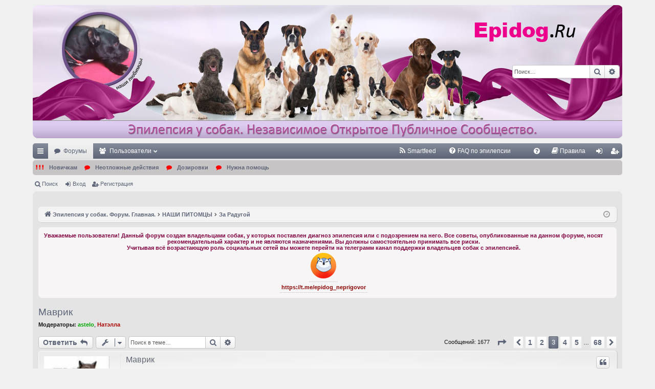

--- FILE ---
content_type: text/html; charset=UTF-8
request_url: https://epidog.ru/forum/viewtopic.php?f=88&t=400&start=50
body_size: 22650
content:
<!DOCTYPE html>
<html dir="ltr" lang="ru">
<head>
<meta charset="utf-8" />
<meta http-equiv="X-UA-Compatible" content="IE=edge" />
<meta name="viewport" content="width=device-width, initial-scale=1" />

<title>Маврик - Страница 3 - Эпилепсия у собак. Помощь владельцам. Форум. Общественный Форум.</title>




	<link rel="alternate" type="application/atom+xml" title="Канал - Эпилепсия у собак. Помощь владельцам. Форум. Общественный Форум." href="/forum/feed?sid=595589a50ecca5b7d6cb792907e172e5">			<link rel="alternate" type="application/atom+xml" title="Канал - Новые темы" href="/forum/feed/topics?sid=595589a50ecca5b7d6cb792907e172e5">		<link rel="alternate" type="application/atom+xml" title="Канал - Форум - За Радугой" href="/forum/feed/forum/88?sid=595589a50ecca5b7d6cb792907e172e5">	<link rel="alternate" type="application/atom+xml" title="Канал - Тема - Маврик" href="/forum/feed/topic/400?sid=595589a50ecca5b7d6cb792907e172e5">	
	<link rel="canonical" href="https://epidog.ru/forum/viewtopic.php?f=88&amp;t=400&amp;start=50">


<link href="./assets/css/font-awesome.min.css?assets_version=329" rel="stylesheet">
<link href="./styles/elegance_steelblue/theme/stylesheet.css?assets_version=329" rel="stylesheet">




<!--[if lte IE 9]>
	<link href="./styles/elegance_steelblue/theme/tweaks.css?assets_version=329" rel="stylesheet">
<![endif]-->

	<link href="https://epidog.ru/forum/ext/bb3mobi/highslide/highslide.css" rel="stylesheet" type="text/css" media="screen">

	<link rel="alternate" type="application/atom+xml" title="ATOM" href="/forum/smartfeed/feed?sid=595589a50ecca5b7d6cb792907e172e5" />
<link rel="alternate" type="application/rss+xml" title="RSS" href="/forum/smartfeed/feed?y=2&amp;sid=595589a50ecca5b7d6cb792907e172e5" />

<link href="./ext/alfredoramos/imgur/styles/all/theme/css/common.css?assets_version=329" rel="stylesheet" type="text/css" media="screen" />
<link href="./ext/alfredoramos/imgur/styles/prosilver/theme/css/imgur.css?assets_version=329" rel="stylesheet" type="text/css" media="screen" />
<link href="./ext/bb3mobi/exlinks/styles/all/theme/extlinks.css?assets_version=329" rel="stylesheet" type="text/css" media="screen" />
<link href="./ext/boardtools/quickreply/styles/all/theme/quickreply_main.css?assets_version=329" rel="stylesheet" type="text/css" media="screen" />
<link href="./ext/boardtools/quickreply/styles/all/theme/quickreply.css?assets_version=329" rel="stylesheet" type="text/css" media="screen" />
<link href="./ext/boardtools/quickreply/vendor/fortawesome/font-awesome/css/font-awesome.min.css" rel="stylesheet" type="text/css" media="screen" />
<link href="./ext/davidiq/reimg/styles/all/theme/reimg.css?assets_version=329" rel="stylesheet" type="text/css" media="screen" />
<link href="./ext/dmzx/mchat/styles/prosilver/theme/mchat.css?assets_version=329" rel="stylesheet" type="text/css" media="screen" />
<link href="./ext/dmzx/mchat/styles/elegance/theme/mchat_custom.css?assets_version=329" rel="stylesheet" type="text/css" media="screen" />
<link href="./ext/gfksx/ThanksForPosts/styles/prosilver/theme/thanks.css?assets_version=329" rel="stylesheet" type="text/css" media="screen" />
<link href="./ext/hammer663/EditTemplate/styles/all/theme/edit_template.css?assets_version=329" rel="stylesheet" type="text/css" media="screen" />
<link href="./ext/phpbb/boardannouncements/styles/all/theme/boardannouncements.css?assets_version=329" rel="stylesheet" type="text/css" media="screen" />
<link href="./ext/rxu/simple_faq/styles/all/theme/epidog_faq.css?assets_version=329" rel="stylesheet" type="text/css" media="screen" />
<link href="./ext/sheer/postbookmark/styles/prosilver/theme/post_bookmarks.css?assets_version=329" rel="stylesheet" type="text/css" media="screen" />


<link rel="shortcut icon" href="https://epidog.ru/static/i/favicon.png" />

<meta name="yandex-verification" content="b70b6c69d54353ab" />
<meta name="google-site-verification" content="Uov18dihYEMrWVxaO3GMWpBYo64MJl_HQ9OWCKQHvLk" />
<meta name="description" content="Эпилепсия у собак. Помощь владельцам. Форум. Открытое, независимое, публичное сообщество владельцев и кураторов собак и кошек с диагнозом эпилепсия или с подозрением на него. Общение в режиме Форума на тему: диагностика, лечение, профилактика эпилептиморфных приступов (судорог, припадков) и двигательных нарушений у собак и кошек. Блоги состояния здоровья собак и кошек с диагнозом эпилепсия и (или) двигательными нарушениями. Открытая база ветеринарных статей по проблеме эпилептических приступов и двигательных нарушений у собак и кошек. Публичное обсуждение: аспекты, связанные с лечением собак-эпилептиков, новые лекарственные средства и методики в области ветеринарной неврологии, новости и переводы иностранных статей на тему лечения эпилептических судорог и двигательных нарушений у собак и кошек, альтернативные методы лечения эпилепсии, эпилептиморфных судорог (приступов), двигательных нарушений у собак и кошек. Взаимная дружеская, товарищеская и психологическая поддержка владельцев и кураторов животных с диагнозом эпилепсия или подозрением на него. Онлайн консультации приглашенных ветеринарных специалистов неврологов по проблемам эпилепсии.">
<meta name="keywords" content="эпилепсия, форум, сообщество, поддержка, диагностика, лечение, личный опыт, зарубежный опыт, онлайн консультации специалистов, эпилепсия у собак, судороги у собак, симптомы, припадки у собак, собака бъется, пена изо рта, странные приступы, непонятное состояние, судорожный приступ, психоз, судороги, epidog, epidog.ru" />

<style>
/*	.mchat-message  {background-color: #caeae6!important; } */
</style>

</head>
<body id="phpbb" class="nojs notouch section-viewtopic ltr " data-online-text="В сети">


	<a id="top" class="top-anchor" accesskey="t"></a>
	<div id="page-header" class="page-width">
		<div class="headerbar" role="banner">
					<div class="inner">

			<div id="site-description" class="site-description">
				<a id="logo" class="logo" href="./?sid=595589a50ecca5b7d6cb792907e172e5" title="Эпилепсия у собак. Форум. Главная."><img src="./styles/elegance_steelblue/theme/images/logo.png" data-src-hd="./styles/elegance_steelblue/theme/images/logo_hd.png" alt="Эпилепсия у собак. Помощь владельцам. Форум. Общественный Форум."/></a>
				<p class="sitename">Эпилепсия у собак. Помощь владельцам. Форум. Общественный Форум.</p>
				<p>Форум взаимной поддержки владельцев собак с эпилепсией или другими неврологическими нарушениями. Симптомы и признаки заболевания, варианты диагностики и лечения, сопутствующие вопросы и проблемы. Открытое обсуждение.</p>
				<p class="skiplink"><a href="#start_here">Пропустить</a></p>
			</div>

															<div id="search-box" class="search-box search-header" role="search">
				<form action="./search.php?sid=595589a50ecca5b7d6cb792907e172e5" method="get" id="search">
				<fieldset>
					<input name="keywords" id="keywords" type="search" maxlength="128" title="Ключевые слова" class="inputbox search tiny" size="20" value="" placeholder="Поиск…" />
					<button class="button button-search" type="submit" title="Поиск">
						<i class="icon fa-search fa-fw" aria-hidden="true"></i><span class="sr-only">Поиск</span>
					</button>
					<a href="./search.php?sid=595589a50ecca5b7d6cb792907e172e5" class="button button-search-end" title="Расширенный поиск">
						<i class="icon fa-cog fa-fw" aria-hidden="true"></i><span class="sr-only">Расширенный поиск</span>
					</a>
					<input type="hidden" name="sid" value="595589a50ecca5b7d6cb792907e172e5" />

				</fieldset>
				</form>
			</div>
									
			</div>
					</div>


				


<div class="navbar tabbed not-static" role="navigation">
	<div class="inner page-width">
		<div class="nav-tabs" data-current-page="viewtopic">
			<ul class="leftside">
				<li id="quick-links" class="quick-links tab responsive-menu dropdown-container">
					<a href="#" class="nav-link dropdown-trigger">Ссылки</a>
					<div class="dropdown">
						<div class="pointer"><div class="pointer-inner"></div></div>
						<ul class="dropdown-contents" role="menu">
								<script type="text/javascript">
	function spoiler(hDiv) {
		//alert(hDiv);

		let spoiler = hDiv.parentNode;
		if(hDiv.parentNode.tagName == 'DIV') {
			let chld = spoiler.children;
			let spBody = chld[1];

			if(spBody.className == 'spoiler-body') {
				spBody.classList.remove("spoiler-body")
				spBody.style.padding = '6px';
			}
			else {
				spBody.classList.add("spoiler-body");
			}
		}
		else{
			alert('Error 1');
		}
	} 
</script>


			<li class="separator"></li>
													<li>
								<a href="./search.php?search_id=unanswered&amp;sid=595589a50ecca5b7d6cb792907e172e5" role="menuitem">
									<i class="icon fa-file-o fa-fw icon-gray" aria-hidden="true"></i><span>Темы без ответов</span>
								</a>
							</li>
							<li>
								<a href="./search.php?search_id=active_topics&amp;sid=595589a50ecca5b7d6cb792907e172e5" role="menuitem">
									<i class="icon fa-file-o fa-fw icon-blue" aria-hidden="true"></i><span>Активные темы</span>
								</a>
							</li>
							<li class="separator"></li>
							<li>
								<a href="./search.php?sid=595589a50ecca5b7d6cb792907e172e5" role="menuitem">
									<i class="icon fa-search fa-fw" aria-hidden="true"></i><span>Поиск</span>
								</a>
							</li>	
	
													</ul>
					</div>
				</li>
												<li class="tab forums selected" data-responsive-class="small-icon icon-forums">
					<a class="nav-link" href="./?sid=595589a50ecca5b7d6cb792907e172e5">Форумы</a>
				</li>
									<li class="tab members dropdown-container" data-select-match="member" data-responsive-class="small-icon icon-members">
						<a class="nav-link dropdown-trigger" href="./memberlist.php?sid=595589a50ecca5b7d6cb792907e172e5">Пользователи</a>
						<div class="dropdown">
							<div class="pointer"><div class="pointer-inner"></div></div>
							<ul class="dropdown-contents" role="menu">
																									<li>
										<a href="./memberlist.php?mode=team&amp;sid=595589a50ecca5b7d6cb792907e172e5" role="menuitem">
											<i class="icon fa-shield fa-fw" aria-hidden="true"></i><span>Наша команда</span>
										</a>
									</li>
															</ul>
						</div>
					</li>
											</ul>
			<ul class="rightside" role="menu">
							<li data-last-responsive="true">
	<a href="/forum/smartfeed/ui?sid=595589a50ecca5b7d6cb792907e172e5" title="Smartfeed" role="menuitem">
		<i class="icon fa-rss fa-fw" aria-hidden="true"></i><span>Smartfeed</span>
	</a>
</li>


<li data-skip-responsive="true">
<a href="./epidog_faq?sid=595589a50ecca5b7d6cb792907e172e5" rel="help" title="Часто задаваемые вопросы по эпилепсии" role="menuitem">
	<i class="icon fa-question-circle fa-fw" aria-hidden="true"></i><span>FAQ по эпилепсии</span>
</a>
</li>
<li style="margin-top: 3px;" class="rightside small-icon">
    
<div class="ulogin_form">
    <div data-uloginid="38272789" data-ulogin="redirect_uri=https%3A%2F%2Fepidog.ru%2Fforum%2Fforum%2Fulogin%2Flogin%3Fredirect%3Dhttps%253A%252F%252Fepidog.ru%252Fviewtopic.php%253Ff%253D88%2526start%253D50%2526t%253D400&callback=uloginCallback"></div>
</div></li>
				<li class="tab faq" data-select-match="faq" data-responsive-class="small-icon icon-faq">
					<a class="nav-link" href="/forum/help/faq?sid=595589a50ecca5b7d6cb792907e172e5" rel="help" title="Часто задаваемые вопросы" role="menuitem">
						<i class="icon fa-question-circle fa-fw" aria-hidden="true"></i><span>FAQ</span>
					</a>
				</li>
					<li data-last-responsive="true">
		<a href="/forum/rules?sid=595589a50ecca5b7d6cb792907e172e5" rel="help" title="Просмотреть правила этого форума" role="menuitem">
			<i class="icon fa-book fa-fw" aria-hidden="true"></i><span>Правила</span>
		</a>
	</li>
																					<li class="tab login"  data-skip-responsive="true" data-select-match="login"><a class="nav-link" href="./ucp.php?mode=login&amp;sid=595589a50ecca5b7d6cb792907e172e5" title="Вход" accesskey="x" role="menuitem">Вход</a></li>
											<li class="tab register" data-skip-responsive="true" data-select-match="register"><a class="nav-link" href="./ucp.php?mode=register&amp;sid=595589a50ecca5b7d6cb792907e172e5" role="menuitem">Регистрация</a></li>
																	</ul>
		</div>
	</div>
</div>

<!-- kir vlez -->
<div style="background-color: #c6c4c4; border-radius: 5px; margin: 3px 0; font-weight: bold; ">
<div class="navbar secondary">
	<ul role="menubar">
<!--	<li class="small-icon icon-new-posts"><a href="./ucp.php?mode=register&amp;sid=595589a50ecca5b7d6cb792907e172e5">Неотложные действия</a></li> -->
		<li>&nbsp;&nbsp;<i style="color: red;" class="icon fa fa-exclamation " aria-hidden="true"></i><i style="color: red;" class="icon fa fa-exclamation " aria-hidden="true"></i><i style="color: red;" class="icon fa fa-exclamation " aria-hidden="true"></i><a 
			href="/forum/viewtopic.php?f=70&t=776">Новичкам</a></li>
		<li >&nbsp;<i style="color: red;" class="icon fa fa-comment" aria-hidden="true"></i><a 
			href="/forum/viewtopic.php?f=71&t=6">Неотложные действия</a></li>
		<li >&nbsp;<i style="color: red;" class="icon fa fa-comment fa-fw" aria-hidden="true"></i><a 
			href="/forum/viewtopic.php?f=79&t=818">Дозировки</a></li>
		<li >&nbsp;<i style="color: red;" class="icon fa fa-comment fa-fw" aria-hidden="true"></i><a 
			href="/forum/viewtopic.php?f=70&t=2011">Нужна помощь</a></li>
	</ul>
</div>
</div>


<div class="navbar secondary">
	<ul role="menubar">
											<li class="small-icon icon-search"><a href="./search.php?sid=595589a50ecca5b7d6cb792907e172e5">Поиск</a></li>
														<li class="small-icon icon-login"><a href="./ucp.php?mode=login&amp;sid=595589a50ecca5b7d6cb792907e172e5" title="Вход">Вход</a></li>
									<li class="small-icon icon-register"><a href="./ucp.php?mode=register&amp;sid=595589a50ecca5b7d6cb792907e172e5">Регистрация</a></li>
									
			</ul>
</div>

	</div>

<div id="wrap" class="page-width">

	<style type="text/css">
    #ulogin-message-box {
        font-size: 12px;
        background-color: #ECF1F3;
        padding: 5px 10px;
        border-radius: 7px;
        margin: 3px 0;
        display: none;
    }

    #ulogin-message-box.message_error {
        background-color: #EFC0C0;
    }

    #ulogin-message-box.message_success {
        background-color: #ECF3ED;
    }
</style>

<div id="ulogin-message-box"></div>
	<a id="start_here" class="anchor"></a>
	<div id="page-body" class="page-body" role="main">
		<div class="navbar">
	<ul id="nav-breadcrumbs" class="nav-breadcrumbs linklist navlinks" role="menubar">
						<li class="breadcrumbs">
									<span class="crumb" itemtype="http://data-vocabulary.org/Breadcrumb" itemscope=""><a href="./?sid=595589a50ecca5b7d6cb792907e172e5" accesskey="h" data-navbar-reference="index" itemprop="url"><i class="icon fa-home fa-fw"></i><span itemprop="title">Эпилепсия у собак. Форум. Главная.</span></a></span>
											<span class="crumb"  itemtype="http://data-vocabulary.org/Breadcrumb" itemscope="" data-forum-id="84"><a href="./viewforum.php?f=84&amp;sid=595589a50ecca5b7d6cb792907e172e5" itemprop="url"><span itemprop="title">НАШИ ПИТОМЦЫ</span></a></span>
															<span class="crumb"  itemtype="http://data-vocabulary.org/Breadcrumb" itemscope="" data-forum-id="88"><a href="./viewforum.php?f=88&amp;sid=595589a50ecca5b7d6cb792907e172e5" itemprop="url"><span itemprop="title">За Радугой</span></a></span>
												</li>
		
					<li class="rightside responsive-search">
				<a href="./search.php?sid=595589a50ecca5b7d6cb792907e172e5" title="Параметры расширенного поиска" role="menuitem">
					<i class="icon fa-search fa-fw" aria-hidden="true"></i><span class="sr-only">Поиск</span>
				</a>
			</li>
				<li class="rightside dropdown-container icon-only">
			<a href="#" class="dropdown-trigger time" title="Текущее время: 18 янв 2026, 01:23"><i class="fa fa-clock-o"></i></a>
			<div class="dropdown">
				<div class="pointer"><div class="pointer-inner"></div></div>
				<ul class="dropdown-contents">
					<li>Текущее время: 18 янв 2026, 01:23</li>
					<li>Часовой пояс: <span title="Европа/Москва">UTC+03:00</span></li>
				</ul>
			</div>
		</li>
	</ul>
</div>

		
				<div id="phpbb_announcement" style="background-color:#f7f5f5">
		<a href="/forum/boardannouncements/close?hash=98a1329b&amp;sid=595589a50ecca5b7d6cb792907e172e5" data-ajax="close_announcement" data-overlay="false" class="close clearfix" title="Закрыть объявление"></a>		<div><strong class="text-strong"><span style="font-size: 85%; line-height: normal"><span style="color: #800040"><center>Уважаемые пользователи! Данный форум создан владельцами собак, у которых поставлен диагноз эпилепсия или с подозрением на него. Все советы, опубликованные на данном форуме, носят рекомендательный характер и не являются назначениями. Вы должны самостоятельно принимать все риски.<br>
Учитывая всё возрастающую роль социальных сетей вы можете перейти на телеграмм канал поддержки владельцев собак с эпилепсией.  <br>
<!-- noindex --><a href="url.php?https://t.me/epidog_neprigovor" class="postlink" rel="nofollow" onclick="this.target='_blank';"><img src="/static/i/telega.png" class="postimage" alt="Изображение"></a><!-- /noindex --><br>
<a href="url.php?https://t.me/epidog_neprigovor" class="postlink" rel="nofollow" onclick="this.target='_blank';">https://t.me/epidog_neprigovor</a><br>
</center></span></span></strong></div>
	</div>

<h2 class="topic-title"><a href="./viewtopic.php?f=88&amp;t=400&amp;start=50&amp;sid=595589a50ecca5b7d6cb792907e172e5">Маврик</a></h2>
<!-- NOTE: remove the style="display: none" when you want to have the forum description on the topic body -->

<p>
	<strong>Модераторы:</strong> <a href="./memberlist.php?mode=viewprofile&amp;u=2647&amp;sid=595589a50ecca5b7d6cb792907e172e5" style="color: #00AA00;" class="username-coloured">astelo</a>, <a href="./memberlist.php?mode=viewprofile&amp;u=54&amp;sid=595589a50ecca5b7d6cb792907e172e5" style="color: #AA0000;" class="username-coloured">Натэлла</a>
</p>


<div class="action-bar bar-top">
	
			<a href="./posting.php?mode=reply&amp;f=88&amp;t=400&amp;sid=595589a50ecca5b7d6cb792907e172e5" class="button" title="Ответить">
							<span>Ответить</span> <i class="icon fa-reply fa-fw" aria-hidden="true"></i>
					</a>
	
			<div class="dropdown-container dropdown-button-control topic-tools">
		<span title="Управление темой" class="button button-secondary dropdown-trigger dropdown-select">
			<i class="icon fa-wrench fa-fw" aria-hidden="true"></i>
			<span class="caret"><i class="icon fa-sort-down fa-fw" aria-hidden="true"></i></span>
		</span>
		<div class="dropdown">
			<div class="pointer"><div class="pointer-inner"></div></div>
			<ul class="dropdown-contents">
																												<li>
					<a href="./viewtopic.php?f=88&amp;t=400&amp;start=50&amp;sid=595589a50ecca5b7d6cb792907e172e5&amp;view=print" title="Версия для печати" accesskey="p">
						<i class="icon fa-print fa-fw" aria-hidden="true"></i><span>Версия для печати</span>
					</a>
				</li>
											</ul>
		</div>
	</div>
	
			<div class="search-box" role="search">
			<form method="get" id="topic-search" action="./search.php?sid=595589a50ecca5b7d6cb792907e172e5">
			<fieldset>
				<input class="inputbox search tiny"  type="search" name="keywords" id="search_keywords" size="20" placeholder="Поиск в теме…" />
				<button class="button button-search" type="submit" title="Поиск">
					<i class="icon fa-search fa-fw" aria-hidden="true"></i><span class="sr-only">Поиск</span>
				</button>
				<a href="./search.php?sid=595589a50ecca5b7d6cb792907e172e5" class="button button-search-end" title="Расширенный поиск">
					<i class="icon fa-cog fa-fw" aria-hidden="true"></i><span class="sr-only">Расширенный поиск</span>
				</a>
				<input type="hidden" name="t" value="400" />
<input type="hidden" name="sf" value="msgonly" />
<input type="hidden" name="sid" value="595589a50ecca5b7d6cb792907e172e5" />

			</fieldset>
			</form>
		</div>
	
			<div class="pagination">
			Сообщений: 1677
							<ul>
	<li class="dropdown-container dropdown-button-control dropdown-page-jump page-jump">
		<a class="button button-icon-only dropdown-trigger" href="#" title="Щёлкните для перехода на страницу…" role="button"><i class="icon fa-level-down fa-rotate-270" aria-hidden="true"></i><span class="sr-only">Страница <strong>3</strong> из <strong>68</strong></span></a>
		<div class="dropdown">
			<div class="pointer"><div class="pointer-inner"></div></div>
			<ul class="dropdown-contents">
				<li>Перейти на страницу:</li>
				<li class="page-jump-form">
					<input type="number" name="page-number" min="1" max="999999" title="Введите номер страницы, на которую хотите перейти" class="inputbox tiny" data-per-page="25" data-base-url=".&#x2F;viewtopic.php&#x3F;f&#x3D;88&amp;amp&#x3B;t&#x3D;400&amp;amp&#x3B;sid&#x3D;595589a50ecca5b7d6cb792907e172e5" data-start-name="start" />
					<input class="button2" value="Перейти" type="button" />
				</li>
			</ul>
		</div>
	</li>
			<li class="arrow previous"><a class="button button-icon-only" href="./viewtopic.php?f=88&amp;t=400&amp;sid=595589a50ecca5b7d6cb792907e172e5&amp;start=25" rel="prev" role="button"><i class="icon fa-chevron-left fa-fw" aria-hidden="true"></i><span class="sr-only">Пред.</span></a></li>
				<li><a class="button" href="./viewtopic.php?f=88&amp;t=400&amp;sid=595589a50ecca5b7d6cb792907e172e5" role="button">1</a></li>
				<li><a class="button" href="./viewtopic.php?f=88&amp;t=400&amp;sid=595589a50ecca5b7d6cb792907e172e5&amp;start=25" role="button">2</a></li>
			<li class="active"><span>3</span></li>
				<li><a class="button" href="./viewtopic.php?f=88&amp;t=400&amp;sid=595589a50ecca5b7d6cb792907e172e5&amp;start=75" role="button">4</a></li>
				<li><a class="button" href="./viewtopic.php?f=88&amp;t=400&amp;sid=595589a50ecca5b7d6cb792907e172e5&amp;start=100" role="button">5</a></li>
			<li class="ellipsis" role="separator"><span>…</span></li>
				<li><a class="button" href="./viewtopic.php?f=88&amp;t=400&amp;sid=595589a50ecca5b7d6cb792907e172e5&amp;start=1675" role="button">68</a></li>
				<li class="arrow next"><a class="button button-icon-only" href="./viewtopic.php?f=88&amp;t=400&amp;sid=595589a50ecca5b7d6cb792907e172e5&amp;start=75" rel="next" role="button"><i class="icon fa-chevron-right fa-fw" aria-hidden="true"></i><span class="sr-only">След.</span></a></li>
	</ul>
					</div>
		</div>




	<div id="qr_posts">
<div class="post-container">
		<div id="p26724" class="post has-profile bg2">
		<div class="inner">

		<dl class="postprofile" id="profile26724">
			<dt class="has-profile-rank has-avatar">
				<div class="avatar-container">
																<a href="./memberlist.php?mode=viewprofile&amp;u=54&amp;sid=595589a50ecca5b7d6cb792907e172e5" class="avatar"><img class="avatar" src="./download/file.php?avatar=54_1430250523.jpg" width="128" height="128" alt="Аватара пользователя" /></a>														</div>
								<a href="./memberlist.php?mode=viewprofile&amp;u=54&amp;sid=595589a50ecca5b7d6cb792907e172e5" style="color: #AA0000;" class="username-coloured">Натэлла</a>							</dt>

						<dd class="profile-rank">Администратор</dd>			
		<dd class="profile-posts"><strong>Сообщения:</strong> <a href="./search.php?author_id=54&amp;sr=posts&amp;sid=595589a50ecca5b7d6cb792907e172e5">8580</a></dd>		<dd class="profile-joined"><strong>Зарегистрирован:</strong> 19 ноя 2012, 14:29</dd>		
		
																<dd class="profile-custom-field profile-phpbb_location"><strong>Откуда:</strong> Москва</dd>
							    <dd class="profile-posts" data-user-give-id="54"><strong>Благодарил&nbsp;(а):</strong> <a href="/forum/thankslist/givens/54/true?sid=595589a50ecca5b7d6cb792907e172e5">10486 раз</a></dd>
    <dd class="profile-posts" data-user-receive-id="54"><strong>Поблагодарили:</strong> <a href="/forum/thankslist/givens/54/false?sid=595589a50ecca5b7d6cb792907e172e5">6471 раз</a></dd>

							<dd class="profile-contact">
				<strong>Контактная информация:</strong>
				<div class="dropdown-container dropdown-right dropdown-down">
					<a href="#" class="dropdown-trigger" title="Контактная информация пользователя Натэлла">
						<i class="icon fa-commenting-o fa-fw icon-lg" aria-hidden="true"></i><span class="sr-only">Контактная информация пользователя Натэлла</span>
					</a>
					<div class="dropdown">
						<div class="pointer"><div class="pointer-inner"></div></div>
						<div class="dropdown-contents contact-icons">
																																								<div>
																	<a href="http://radioiodine.ru/index.php" title="Сайт" class="last-cell">
										<span class="contact-icon phpbb_website-icon">Сайт</span>
									</a>
																	</div>
																					</div>
					</div>
				</div>
			</dd>
				
		</dl>

		<div class="postbody">
						<div id="post_content26724">

						<h3 class="first"><a href="#p26724">Маврик</a></h3>

													<ul class="post-buttons">
																																									<li>
							<a href="./posting.php?mode=quote&amp;f=88&amp;p=26724&amp;sid=595589a50ecca5b7d6cb792907e172e5" title="Ответить с цитатой" class="button button-icon-only">
								<i class="icon fa-quote-left fa-fw" aria-hidden="true"></i><span class="sr-only">Цитата</span>
							</a>
						</li>
															</ul>
							
						<p class="author">
									<a class="unread" href="./viewtopic.php?p=26724&amp;sid=595589a50ecca5b7d6cb792907e172e5#p26724" title="Сообщение">
						<i class="icon fa-file fa-fw icon-lightgray icon-md" aria-hidden="true"></i><span class="sr-only">Сообщение</span>
					</a>
								<span class="responsive-hide"> <strong><a href="./memberlist.php?mode=viewprofile&amp;u=54&amp;sid=595589a50ecca5b7d6cb792907e172e5" style="color: #AA0000;" class="username-coloured">Натэлла</a></strong> &raquo; </span>13 май 2014, 23:04 <a href="./viewtopic.php?p=26724&amp;sid=595589a50ecca5b7d6cb792907e172e5#p26724" onclick="prompt('Ссылка на пост:',this.href); return false;">#51</a>
			</p>
			
			
			
			<div class="content"><blockquote><div><cite>astelo писал(а):</cite>Купируется прямо во время закапывания корвалола.</div></blockquote>
Возможно не эпилепсия? Вроде при эпи приступ нельзя купировать.<br>
Я где-то читала, если найду, дам ссылку, но не обещаю.<br>
Обычно, если больше 2 приступов в месяц, то назначают лекарства.<br>
Но всегда бывают исключения, если приступы по одному, не сериями, приходит быстро в себя, может пока и не надо.<br>
Может у него на нервной почве приступы? <br>
А Вы Хохлову не звонили? Может стоит позвонить?</div>

			
									
						<div id='list_thanks26724'>
</div>
<div id='div_post_reput26724'>
</div>
			<div id="sig26724" class="signature">Есть два сострадания: первое – малодушное и сентиментальное, второе-<br>
истинное, которое требует действий . С. Цвейг.</div>
						</div>

		</div>

		</div>
				<div class="back2top">
						<a href="#top" class="top" title="Вернуться к началу">
				<i class="icon fa-chevron-circle-up fa-fw icon-gray" aria-hidden="true"></i>
				<span class="sr-only">Вернуться к началу</span>
			</a>
					</div>
			</div>

	<pre id="qr_author_p26724" style="display: none;" data-id="54">Натэлла</pre>
</div><!-- /.post-container -->
	<div class="post-container">
		<div id="p26728" class="post has-profile bg1">
		<div class="inner">

		<dl class="postprofile" id="profile26728">
			<dt class="has-profile-rank has-avatar">
				<div class="avatar-container">
																<a href="./memberlist.php?mode=viewprofile&amp;u=54&amp;sid=595589a50ecca5b7d6cb792907e172e5" class="avatar"><img class="avatar" src="./download/file.php?avatar=54_1430250523.jpg" width="128" height="128" alt="Аватара пользователя" /></a>														</div>
								<a href="./memberlist.php?mode=viewprofile&amp;u=54&amp;sid=595589a50ecca5b7d6cb792907e172e5" style="color: #AA0000;" class="username-coloured">Натэлла</a>							</dt>

						<dd class="profile-rank">Администратор</dd>			
		<dd class="profile-posts"><strong>Сообщения:</strong> <a href="./search.php?author_id=54&amp;sr=posts&amp;sid=595589a50ecca5b7d6cb792907e172e5">8580</a></dd>		<dd class="profile-joined"><strong>Зарегистрирован:</strong> 19 ноя 2012, 14:29</dd>		
		
																<dd class="profile-custom-field profile-phpbb_location"><strong>Откуда:</strong> Москва</dd>
							    <dd class="profile-posts" data-user-give-id="54"><strong>Благодарил&nbsp;(а):</strong> <a href="/forum/thankslist/givens/54/true?sid=595589a50ecca5b7d6cb792907e172e5">10486 раз</a></dd>
    <dd class="profile-posts" data-user-receive-id="54"><strong>Поблагодарили:</strong> <a href="/forum/thankslist/givens/54/false?sid=595589a50ecca5b7d6cb792907e172e5">6471 раз</a></dd>

							<dd class="profile-contact">
				<strong>Контактная информация:</strong>
				<div class="dropdown-container dropdown-right dropdown-down">
					<a href="#" class="dropdown-trigger" title="Контактная информация пользователя Натэлла">
						<i class="icon fa-commenting-o fa-fw icon-lg" aria-hidden="true"></i><span class="sr-only">Контактная информация пользователя Натэлла</span>
					</a>
					<div class="dropdown">
						<div class="pointer"><div class="pointer-inner"></div></div>
						<div class="dropdown-contents contact-icons">
																																								<div>
																	<a href="http://radioiodine.ru/index.php" title="Сайт" class="last-cell">
										<span class="contact-icon phpbb_website-icon">Сайт</span>
									</a>
																	</div>
																					</div>
					</div>
				</div>
			</dd>
				
		</dl>

		<div class="postbody">
						<div id="post_content26728">

						<h3 ><a href="#p26728">Маврик</a></h3>

													<ul class="post-buttons">
																																									<li>
							<a href="./posting.php?mode=quote&amp;f=88&amp;p=26728&amp;sid=595589a50ecca5b7d6cb792907e172e5" title="Ответить с цитатой" class="button button-icon-only">
								<i class="icon fa-quote-left fa-fw" aria-hidden="true"></i><span class="sr-only">Цитата</span>
							</a>
						</li>
															</ul>
							
						<p class="author">
									<a class="unread" href="./viewtopic.php?p=26728&amp;sid=595589a50ecca5b7d6cb792907e172e5#p26728" title="Сообщение">
						<i class="icon fa-file fa-fw icon-lightgray icon-md" aria-hidden="true"></i><span class="sr-only">Сообщение</span>
					</a>
								<span class="responsive-hide"> <strong><a href="./memberlist.php?mode=viewprofile&amp;u=54&amp;sid=595589a50ecca5b7d6cb792907e172e5" style="color: #AA0000;" class="username-coloured">Натэлла</a></strong> &raquo; </span>13 май 2014, 23:22 <a href="./viewtopic.php?p=26728&amp;sid=595589a50ecca5b7d6cb792907e172e5#p26728" onclick="prompt('Ссылка на пост:',this.href); return false;">#52</a>
			</p>
			
			
			
			<div class="content">Вот:<br>
Если приступ развился, даже если у собаки истинная эпилепсия могут подейстовать только препараты для внутривенного введения. Если от капель валокордина на губу приступ проходит, значит от спирта (это сильный стимул для собаки) собаку можно "отвлечь" от приступа, то есть собака в сознании - приступ парциальный.<br>
<br>
<span style="color: #0040BF">Парциальный приступ</span> (известен также как психомоторный или поведенческий). Этот тип ассоциируется со странным поведением, повторяющимся во время каждого приступа. Люди с комплексными частичными приступами демонстрируют искаженное мышление, восприятие или эмоции (обычно страх), иногда с необычными зрительными, обонятельными, слуховыми и вкусовыми ощущениями — галлюцинациями.<br>
<br>
Если предположить, что собаки испытывают то же самое, можно объяснить чмоканье губами, жевание, агрессию, вой, истерические попытки убежать, съеживание от страха или попытки, спрятаться, которые демонстрируют во время приступов собаки. Другими признаками могут быть рвота, понос, брюшные боли, слюноотделение, временная слепота, чрезмерные жажда или аппетит, внезапное нападение на людей. Иногда наблюдается потеря ориентации, хотя обычно без потери сознания. Необычное поведение может длиться минуты или часы и может следовать за генерализованным приступом. Эти приступы обычно ассоциируются с вторичной эпилепсией.</div>

			
									
						<div id='list_thanks26728'>
</div>
<div id='div_post_reput26728'>
</div>
			<div id="sig26728" class="signature">Есть два сострадания: первое – малодушное и сентиментальное, второе-<br>
истинное, которое требует действий . С. Цвейг.</div>
						</div>

		</div>

		</div>
				<div class="back2top">
						<a href="#top" class="top" title="Вернуться к началу">
				<i class="icon fa-chevron-circle-up fa-fw icon-gray" aria-hidden="true"></i>
				<span class="sr-only">Вернуться к началу</span>
			</a>
					</div>
			</div>

	<pre id="qr_author_p26728" style="display: none;" data-id="54">Натэлла</pre>
</div><!-- /.post-container -->
	<div class="post-container">
		<div id="p26730" class="post has-profile bg2">
		<div class="inner">

		<dl class="postprofile" id="profile26730">
			<dt class="has-profile-rank has-avatar">
				<div class="avatar-container">
																<a href="./memberlist.php?mode=viewprofile&amp;u=2647&amp;sid=595589a50ecca5b7d6cb792907e172e5" class="avatar"><img class="avatar" src="./download/file.php?avatar=2647_1541493625.jpg" width="147" height="147" alt="Аватара пользователя" /></a>														</div>
								<a href="./memberlist.php?mode=viewprofile&amp;u=2647&amp;sid=595589a50ecca5b7d6cb792907e172e5" style="color: #00AA00;" class="username-coloured">astelo</a>							</dt>

						<dd class="profile-rank">Совет форума</dd>			
		<dd class="profile-posts"><strong>Сообщения:</strong> <a href="./search.php?author_id=2647&amp;sr=posts&amp;sid=595589a50ecca5b7d6cb792907e172e5">13193</a></dd>		<dd class="profile-joined"><strong>Зарегистрирован:</strong> 05 окт 2013, 23:55</dd>		
		
											<dd class="profile-custom-field profile-phpbb_location"><strong>Откуда:</strong> г. Таганрог    Лариса</dd>
							    <dd class="profile-posts" data-user-give-id="2647"><strong>Благодарил&nbsp;(а):</strong> <a href="/forum/thankslist/givens/2647/true?sid=595589a50ecca5b7d6cb792907e172e5">11077 раз</a></dd>
    <dd class="profile-posts" data-user-receive-id="2647"><strong>Поблагодарили:</strong> <a href="/forum/thankslist/givens/2647/false?sid=595589a50ecca5b7d6cb792907e172e5">14490 раз</a></dd>

						
		</dl>

		<div class="postbody">
						<div id="post_content26730">

						<h3 ><a href="#p26730">Маврик</a></h3>

													<ul class="post-buttons">
																																									<li>
							<a href="./posting.php?mode=quote&amp;f=88&amp;p=26730&amp;sid=595589a50ecca5b7d6cb792907e172e5" title="Ответить с цитатой" class="button button-icon-only">
								<i class="icon fa-quote-left fa-fw" aria-hidden="true"></i><span class="sr-only">Цитата</span>
							</a>
						</li>
															</ul>
							
						<p class="author">
									<a class="unread" href="./viewtopic.php?p=26730&amp;sid=595589a50ecca5b7d6cb792907e172e5#p26730" title="Сообщение">
						<i class="icon fa-file fa-fw icon-lightgray icon-md" aria-hidden="true"></i><span class="sr-only">Сообщение</span>
					</a>
								<span class="responsive-hide"> <strong><a href="./memberlist.php?mode=viewprofile&amp;u=2647&amp;sid=595589a50ecca5b7d6cb792907e172e5" style="color: #00AA00;" class="username-coloured">astelo</a></strong> &raquo; </span>13 май 2014, 23:37 <a href="./viewtopic.php?p=26730&amp;sid=595589a50ecca5b7d6cb792907e172e5#p26730" onclick="prompt('Ссылка на пост:',this.href); return false;">#53</a>
			</p>
			
			
			
			<div class="content">Большое спасибо. Если это вторичная эпилепсия, то как же определить от чего это? Ведь он ничего не даётся с собой делать, даже постричь ногти...не говоря уже об обследовании... даю ему сейчас на постоянной основе пустырник форте, но похоже это ни на что не влияет.</div>

			
									
						<div id='list_thanks26730'>
</div>
<div id='div_post_reput26730'>
</div>
			<div id="sig26730" class="signature"><img src="https://docs.google.com/spreadsheets/d/1Enkhb4IJ0fzOlshGW7UjfZfhdXiNcmyMFUXvNcN7CVE/pubchart?oid=1569049947&amp;format=image" class="postimage" alt="Изображение"><br>
<span style="color: #0000FF">Леветирацетам канон -1300 мг в день. Корвалол - 6т в сутки. CBD 200 (36 капель в день=6мг). Вес 19-20 кг.</span><br>
<strong class="text-strong"><em class="text-italics"><span style="color: #0000FF">28.07.2008 - 22.07.2021</span></em></strong></div>
						</div>

		</div>

		</div>
				<div class="back2top">
						<a href="#top" class="top" title="Вернуться к началу">
				<i class="icon fa-chevron-circle-up fa-fw icon-gray" aria-hidden="true"></i>
				<span class="sr-only">Вернуться к началу</span>
			</a>
					</div>
			</div>

	<pre id="qr_author_p26730" style="display: none;" data-id="2647">astelo</pre>
</div><!-- /.post-container -->
	<div class="post-container">
		<div id="p26731" class="post has-profile bg1">
		<div class="inner">

		<dl class="postprofile" id="profile26731">
			<dt class="has-profile-rank has-avatar">
				<div class="avatar-container">
																<a href="./memberlist.php?mode=viewprofile&amp;u=2647&amp;sid=595589a50ecca5b7d6cb792907e172e5" class="avatar"><img class="avatar" src="./download/file.php?avatar=2647_1541493625.jpg" width="147" height="147" alt="Аватара пользователя" /></a>														</div>
								<a href="./memberlist.php?mode=viewprofile&amp;u=2647&amp;sid=595589a50ecca5b7d6cb792907e172e5" style="color: #00AA00;" class="username-coloured">astelo</a>							</dt>

						<dd class="profile-rank">Совет форума</dd>			
		<dd class="profile-posts"><strong>Сообщения:</strong> <a href="./search.php?author_id=2647&amp;sr=posts&amp;sid=595589a50ecca5b7d6cb792907e172e5">13193</a></dd>		<dd class="profile-joined"><strong>Зарегистрирован:</strong> 05 окт 2013, 23:55</dd>		
		
											<dd class="profile-custom-field profile-phpbb_location"><strong>Откуда:</strong> г. Таганрог    Лариса</dd>
							    <dd class="profile-posts" data-user-give-id="2647"><strong>Благодарил&nbsp;(а):</strong> <a href="/forum/thankslist/givens/2647/true?sid=595589a50ecca5b7d6cb792907e172e5">11077 раз</a></dd>
    <dd class="profile-posts" data-user-receive-id="2647"><strong>Поблагодарили:</strong> <a href="/forum/thankslist/givens/2647/false?sid=595589a50ecca5b7d6cb792907e172e5">14490 раз</a></dd>

						
		</dl>

		<div class="postbody">
						<div id="post_content26731">

						<h3 ><a href="#p26731">Маврик</a></h3>

													<ul class="post-buttons">
																																									<li>
							<a href="./posting.php?mode=quote&amp;f=88&amp;p=26731&amp;sid=595589a50ecca5b7d6cb792907e172e5" title="Ответить с цитатой" class="button button-icon-only">
								<i class="icon fa-quote-left fa-fw" aria-hidden="true"></i><span class="sr-only">Цитата</span>
							</a>
						</li>
															</ul>
							
						<p class="author">
									<a class="unread" href="./viewtopic.php?p=26731&amp;sid=595589a50ecca5b7d6cb792907e172e5#p26731" title="Сообщение">
						<i class="icon fa-file fa-fw icon-lightgray icon-md" aria-hidden="true"></i><span class="sr-only">Сообщение</span>
					</a>
								<span class="responsive-hide"> <strong><a href="./memberlist.php?mode=viewprofile&amp;u=2647&amp;sid=595589a50ecca5b7d6cb792907e172e5" style="color: #00AA00;" class="username-coloured">astelo</a></strong> &raquo; </span>13 май 2014, 23:39 <a href="./viewtopic.php?p=26731&amp;sid=595589a50ecca5b7d6cb792907e172e5#p26731" onclick="prompt('Ссылка на пост:',this.href); return false;">#54</a>
			</p>
			
			
			
			<div class="content">Предвестников у него никаких не бывает. Сразу резко вдруг начинает трясти...всё тело...делает всегда лужу под себя.</div>

			
									
						<div id='list_thanks26731'>
</div>
<div id='div_post_reput26731'>
</div>
			<div id="sig26731" class="signature"><img src="https://docs.google.com/spreadsheets/d/1Enkhb4IJ0fzOlshGW7UjfZfhdXiNcmyMFUXvNcN7CVE/pubchart?oid=1569049947&amp;format=image" class="postimage" alt="Изображение"><br>
<span style="color: #0000FF">Леветирацетам канон -1300 мг в день. Корвалол - 6т в сутки. CBD 200 (36 капель в день=6мг). Вес 19-20 кг.</span><br>
<strong class="text-strong"><em class="text-italics"><span style="color: #0000FF">28.07.2008 - 22.07.2021</span></em></strong></div>
						</div>

		</div>

		</div>
				<div class="back2top">
						<a href="#top" class="top" title="Вернуться к началу">
				<i class="icon fa-chevron-circle-up fa-fw icon-gray" aria-hidden="true"></i>
				<span class="sr-only">Вернуться к началу</span>
			</a>
					</div>
			</div>

	<pre id="qr_author_p26731" style="display: none;" data-id="2647">astelo</pre>
</div><!-- /.post-container -->
	<div class="post-container">
		<div id="p26732" class="post has-profile bg2">
		<div class="inner">

		<dl class="postprofile" id="profile26732">
			<dt class="has-profile-rank has-avatar">
				<div class="avatar-container">
																<a href="./memberlist.php?mode=viewprofile&amp;u=54&amp;sid=595589a50ecca5b7d6cb792907e172e5" class="avatar"><img class="avatar" src="./download/file.php?avatar=54_1430250523.jpg" width="128" height="128" alt="Аватара пользователя" /></a>														</div>
								<a href="./memberlist.php?mode=viewprofile&amp;u=54&amp;sid=595589a50ecca5b7d6cb792907e172e5" style="color: #AA0000;" class="username-coloured">Натэлла</a>							</dt>

						<dd class="profile-rank">Администратор</dd>			
		<dd class="profile-posts"><strong>Сообщения:</strong> <a href="./search.php?author_id=54&amp;sr=posts&amp;sid=595589a50ecca5b7d6cb792907e172e5">8580</a></dd>		<dd class="profile-joined"><strong>Зарегистрирован:</strong> 19 ноя 2012, 14:29</dd>		
		
																<dd class="profile-custom-field profile-phpbb_location"><strong>Откуда:</strong> Москва</dd>
							    <dd class="profile-posts" data-user-give-id="54"><strong>Благодарил&nbsp;(а):</strong> <a href="/forum/thankslist/givens/54/true?sid=595589a50ecca5b7d6cb792907e172e5">10486 раз</a></dd>
    <dd class="profile-posts" data-user-receive-id="54"><strong>Поблагодарили:</strong> <a href="/forum/thankslist/givens/54/false?sid=595589a50ecca5b7d6cb792907e172e5">6471 раз</a></dd>

							<dd class="profile-contact">
				<strong>Контактная информация:</strong>
				<div class="dropdown-container dropdown-right dropdown-down">
					<a href="#" class="dropdown-trigger" title="Контактная информация пользователя Натэлла">
						<i class="icon fa-commenting-o fa-fw icon-lg" aria-hidden="true"></i><span class="sr-only">Контактная информация пользователя Натэлла</span>
					</a>
					<div class="dropdown">
						<div class="pointer"><div class="pointer-inner"></div></div>
						<div class="dropdown-contents contact-icons">
																																								<div>
																	<a href="http://radioiodine.ru/index.php" title="Сайт" class="last-cell">
										<span class="contact-icon phpbb_website-icon">Сайт</span>
									</a>
																	</div>
																					</div>
					</div>
				</div>
			</dd>
				
		</dl>

		<div class="postbody">
						<div id="post_content26732">

						<h3 ><a href="#p26732">Маврик</a></h3>

													<ul class="post-buttons">
																																									<li>
							<a href="./posting.php?mode=quote&amp;f=88&amp;p=26732&amp;sid=595589a50ecca5b7d6cb792907e172e5" title="Ответить с цитатой" class="button button-icon-only">
								<i class="icon fa-quote-left fa-fw" aria-hidden="true"></i><span class="sr-only">Цитата</span>
							</a>
						</li>
															</ul>
							
						<p class="author">
									<a class="unread" href="./viewtopic.php?p=26732&amp;sid=595589a50ecca5b7d6cb792907e172e5#p26732" title="Сообщение">
						<i class="icon fa-file fa-fw icon-lightgray icon-md" aria-hidden="true"></i><span class="sr-only">Сообщение</span>
					</a>
								<span class="responsive-hide"> <strong><a href="./memberlist.php?mode=viewprofile&amp;u=54&amp;sid=595589a50ecca5b7d6cb792907e172e5" style="color: #AA0000;" class="username-coloured">Натэлла</a></strong> &raquo; </span>13 май 2014, 23:43 <a href="./viewtopic.php?p=26732&amp;sid=595589a50ecca5b7d6cb792907e172e5#p26732" onclick="prompt('Ссылка на пост:',this.href); return false;">#55</a>
			</p>
			
			
			
			<div class="content"><blockquote><div><cite>astelo писал(а):</cite> Если это вторичная эпилепсия, то как же определить от чего это?</div></blockquote>
Найти причину редко удается, такие истории в Счастливых, их мало.<br>
Все равно надо сдавать анализы, без этого никак, приступы могут быть по разным причинам.</div>

			
									
						<div id='list_thanks26732'>
</div>
<div id='div_post_reput26732'>
</div>
			<div id="sig26732" class="signature">Есть два сострадания: первое – малодушное и сентиментальное, второе-<br>
истинное, которое требует действий . С. Цвейг.</div>
						</div>

		</div>

		</div>
				<div class="back2top">
						<a href="#top" class="top" title="Вернуться к началу">
				<i class="icon fa-chevron-circle-up fa-fw icon-gray" aria-hidden="true"></i>
				<span class="sr-only">Вернуться к началу</span>
			</a>
					</div>
			</div>

	<pre id="qr_author_p26732" style="display: none;" data-id="54">Натэлла</pre>
</div><!-- /.post-container -->
	<div class="post-container">
		<div id="p26733" class="post has-profile bg1">
		<div class="inner">

		<dl class="postprofile" id="profile26733">
			<dt class="has-profile-rank has-avatar">
				<div class="avatar-container">
																<a href="./memberlist.php?mode=viewprofile&amp;u=2647&amp;sid=595589a50ecca5b7d6cb792907e172e5" class="avatar"><img class="avatar" src="./download/file.php?avatar=2647_1541493625.jpg" width="147" height="147" alt="Аватара пользователя" /></a>														</div>
								<a href="./memberlist.php?mode=viewprofile&amp;u=2647&amp;sid=595589a50ecca5b7d6cb792907e172e5" style="color: #00AA00;" class="username-coloured">astelo</a>							</dt>

						<dd class="profile-rank">Совет форума</dd>			
		<dd class="profile-posts"><strong>Сообщения:</strong> <a href="./search.php?author_id=2647&amp;sr=posts&amp;sid=595589a50ecca5b7d6cb792907e172e5">13193</a></dd>		<dd class="profile-joined"><strong>Зарегистрирован:</strong> 05 окт 2013, 23:55</dd>		
		
											<dd class="profile-custom-field profile-phpbb_location"><strong>Откуда:</strong> г. Таганрог    Лариса</dd>
							    <dd class="profile-posts" data-user-give-id="2647"><strong>Благодарил&nbsp;(а):</strong> <a href="/forum/thankslist/givens/2647/true?sid=595589a50ecca5b7d6cb792907e172e5">11077 раз</a></dd>
    <dd class="profile-posts" data-user-receive-id="2647"><strong>Поблагодарили:</strong> <a href="/forum/thankslist/givens/2647/false?sid=595589a50ecca5b7d6cb792907e172e5">14490 раз</a></dd>

						
		</dl>

		<div class="postbody">
						<div id="post_content26733">

						<h3 ><a href="#p26733">Маврик</a></h3>

													<ul class="post-buttons">
																																									<li>
							<a href="./posting.php?mode=quote&amp;f=88&amp;p=26733&amp;sid=595589a50ecca5b7d6cb792907e172e5" title="Ответить с цитатой" class="button button-icon-only">
								<i class="icon fa-quote-left fa-fw" aria-hidden="true"></i><span class="sr-only">Цитата</span>
							</a>
						</li>
															</ul>
							
						<p class="author">
									<a class="unread" href="./viewtopic.php?p=26733&amp;sid=595589a50ecca5b7d6cb792907e172e5#p26733" title="Сообщение">
						<i class="icon fa-file fa-fw icon-lightgray icon-md" aria-hidden="true"></i><span class="sr-only">Сообщение</span>
					</a>
								<span class="responsive-hide"> <strong><a href="./memberlist.php?mode=viewprofile&amp;u=2647&amp;sid=595589a50ecca5b7d6cb792907e172e5" style="color: #00AA00;" class="username-coloured">astelo</a></strong> &raquo; </span>13 май 2014, 23:45 <a href="./viewtopic.php?p=26733&amp;sid=595589a50ecca5b7d6cb792907e172e5#p26733" onclick="prompt('Ссылка на пост:',this.href); return false;">#56</a>
			</p>
			
			
			
			<div class="content">да вот наша проблема в том, что мы никак не можем сдать анализы. Можно, конечно, попробовать сдать мочу...но вряд ли это что-то даст... <img class="smilies" src="./images/smilies/ac.gif" width="20" height="24" alt=":-(" title="Грусть"></div>

			
									
						<div id='list_thanks26733'>
</div>
<div id='div_post_reput26733'>
</div>
			<div id="sig26733" class="signature"><img src="https://docs.google.com/spreadsheets/d/1Enkhb4IJ0fzOlshGW7UjfZfhdXiNcmyMFUXvNcN7CVE/pubchart?oid=1569049947&amp;format=image" class="postimage" alt="Изображение"><br>
<span style="color: #0000FF">Леветирацетам канон -1300 мг в день. Корвалол - 6т в сутки. CBD 200 (36 капель в день=6мг). Вес 19-20 кг.</span><br>
<strong class="text-strong"><em class="text-italics"><span style="color: #0000FF">28.07.2008 - 22.07.2021</span></em></strong></div>
						</div>

		</div>

		</div>
				<div class="back2top">
						<a href="#top" class="top" title="Вернуться к началу">
				<i class="icon fa-chevron-circle-up fa-fw icon-gray" aria-hidden="true"></i>
				<span class="sr-only">Вернуться к началу</span>
			</a>
					</div>
			</div>

	<pre id="qr_author_p26733" style="display: none;" data-id="2647">astelo</pre>
</div><!-- /.post-container -->
	<div class="post-container">
		<div id="p26735" class="post has-profile bg2">
		<div class="inner">

		<dl class="postprofile" id="profile26735">
			<dt class="has-profile-rank has-avatar">
				<div class="avatar-container">
																<a href="./memberlist.php?mode=viewprofile&amp;u=2647&amp;sid=595589a50ecca5b7d6cb792907e172e5" class="avatar"><img class="avatar" src="./download/file.php?avatar=2647_1541493625.jpg" width="147" height="147" alt="Аватара пользователя" /></a>														</div>
								<a href="./memberlist.php?mode=viewprofile&amp;u=2647&amp;sid=595589a50ecca5b7d6cb792907e172e5" style="color: #00AA00;" class="username-coloured">astelo</a>							</dt>

						<dd class="profile-rank">Совет форума</dd>			
		<dd class="profile-posts"><strong>Сообщения:</strong> <a href="./search.php?author_id=2647&amp;sr=posts&amp;sid=595589a50ecca5b7d6cb792907e172e5">13193</a></dd>		<dd class="profile-joined"><strong>Зарегистрирован:</strong> 05 окт 2013, 23:55</dd>		
		
											<dd class="profile-custom-field profile-phpbb_location"><strong>Откуда:</strong> г. Таганрог    Лариса</dd>
							    <dd class="profile-posts" data-user-give-id="2647"><strong>Благодарил&nbsp;(а):</strong> <a href="/forum/thankslist/givens/2647/true?sid=595589a50ecca5b7d6cb792907e172e5">11077 раз</a></dd>
    <dd class="profile-posts" data-user-receive-id="2647"><strong>Поблагодарили:</strong> <a href="/forum/thankslist/givens/2647/false?sid=595589a50ecca5b7d6cb792907e172e5">14490 раз</a></dd>

						
		</dl>

		<div class="postbody">
						<div id="post_content26735">

						<h3 ><a href="#p26735">Маврик</a></h3>

													<ul class="post-buttons">
																																									<li>
							<a href="./posting.php?mode=quote&amp;f=88&amp;p=26735&amp;sid=595589a50ecca5b7d6cb792907e172e5" title="Ответить с цитатой" class="button button-icon-only">
								<i class="icon fa-quote-left fa-fw" aria-hidden="true"></i><span class="sr-only">Цитата</span>
							</a>
						</li>
															</ul>
							
						<p class="author">
									<a class="unread" href="./viewtopic.php?p=26735&amp;sid=595589a50ecca5b7d6cb792907e172e5#p26735" title="Сообщение">
						<i class="icon fa-file fa-fw icon-lightgray icon-md" aria-hidden="true"></i><span class="sr-only">Сообщение</span>
					</a>
								<span class="responsive-hide"> <strong><a href="./memberlist.php?mode=viewprofile&amp;u=2647&amp;sid=595589a50ecca5b7d6cb792907e172e5" style="color: #00AA00;" class="username-coloured">astelo</a></strong> &raquo; </span>14 май 2014, 00:15 <a href="./viewtopic.php?p=26735&amp;sid=595589a50ecca5b7d6cb792907e172e5#p26735" onclick="prompt('Ссылка на пост:',this.href); return false;">#57</a>
			</p>
			
			
			
			<div class="content">Ещё такой вопрос - стоит ли нам пытаться взять кровь из ушка на сахар во время приступа? Если успеем, конечно... Глюкометр у нас есть, так как в доме больной сахарным диабетом кот ( на инсулине). Будет ли это информативно? Или низкий сахар - это причина только для собак очень мелких пород?</div>

			
									
						<div id='list_thanks26735'>
</div>
<div id='div_post_reput26735'>
</div>
			<div id="sig26735" class="signature"><img src="https://docs.google.com/spreadsheets/d/1Enkhb4IJ0fzOlshGW7UjfZfhdXiNcmyMFUXvNcN7CVE/pubchart?oid=1569049947&amp;format=image" class="postimage" alt="Изображение"><br>
<span style="color: #0000FF">Леветирацетам канон -1300 мг в день. Корвалол - 6т в сутки. CBD 200 (36 капель в день=6мг). Вес 19-20 кг.</span><br>
<strong class="text-strong"><em class="text-italics"><span style="color: #0000FF">28.07.2008 - 22.07.2021</span></em></strong></div>
						</div>

		</div>

		</div>
				<div class="back2top">
						<a href="#top" class="top" title="Вернуться к началу">
				<i class="icon fa-chevron-circle-up fa-fw icon-gray" aria-hidden="true"></i>
				<span class="sr-only">Вернуться к началу</span>
			</a>
					</div>
			</div>

	<pre id="qr_author_p26735" style="display: none;" data-id="2647">astelo</pre>
</div><!-- /.post-container -->
	<div class="post-container">
		<div id="p26736" class="post has-profile bg1">
		<div class="inner">

		<dl class="postprofile" id="profile26736">
			<dt class="has-profile-rank has-avatar">
				<div class="avatar-container">
																<a href="./memberlist.php?mode=viewprofile&amp;u=54&amp;sid=595589a50ecca5b7d6cb792907e172e5" class="avatar"><img class="avatar" src="./download/file.php?avatar=54_1430250523.jpg" width="128" height="128" alt="Аватара пользователя" /></a>														</div>
								<a href="./memberlist.php?mode=viewprofile&amp;u=54&amp;sid=595589a50ecca5b7d6cb792907e172e5" style="color: #AA0000;" class="username-coloured">Натэлла</a>							</dt>

						<dd class="profile-rank">Администратор</dd>			
		<dd class="profile-posts"><strong>Сообщения:</strong> <a href="./search.php?author_id=54&amp;sr=posts&amp;sid=595589a50ecca5b7d6cb792907e172e5">8580</a></dd>		<dd class="profile-joined"><strong>Зарегистрирован:</strong> 19 ноя 2012, 14:29</dd>		
		
																<dd class="profile-custom-field profile-phpbb_location"><strong>Откуда:</strong> Москва</dd>
							    <dd class="profile-posts" data-user-give-id="54"><strong>Благодарил&nbsp;(а):</strong> <a href="/forum/thankslist/givens/54/true?sid=595589a50ecca5b7d6cb792907e172e5">10486 раз</a></dd>
    <dd class="profile-posts" data-user-receive-id="54"><strong>Поблагодарили:</strong> <a href="/forum/thankslist/givens/54/false?sid=595589a50ecca5b7d6cb792907e172e5">6471 раз</a></dd>

							<dd class="profile-contact">
				<strong>Контактная информация:</strong>
				<div class="dropdown-container dropdown-right dropdown-down">
					<a href="#" class="dropdown-trigger" title="Контактная информация пользователя Натэлла">
						<i class="icon fa-commenting-o fa-fw icon-lg" aria-hidden="true"></i><span class="sr-only">Контактная информация пользователя Натэлла</span>
					</a>
					<div class="dropdown">
						<div class="pointer"><div class="pointer-inner"></div></div>
						<div class="dropdown-contents contact-icons">
																																								<div>
																	<a href="http://radioiodine.ru/index.php" title="Сайт" class="last-cell">
										<span class="contact-icon phpbb_website-icon">Сайт</span>
									</a>
																	</div>
																					</div>
					</div>
				</div>
			</dd>
				
		</dl>

		<div class="postbody">
						<div id="post_content26736">

						<h3 ><a href="#p26736">Маврик</a></h3>

													<ul class="post-buttons">
																																									<li>
							<a href="./posting.php?mode=quote&amp;f=88&amp;p=26736&amp;sid=595589a50ecca5b7d6cb792907e172e5" title="Ответить с цитатой" class="button button-icon-only">
								<i class="icon fa-quote-left fa-fw" aria-hidden="true"></i><span class="sr-only">Цитата</span>
							</a>
						</li>
															</ul>
							
						<p class="author">
									<a class="unread" href="./viewtopic.php?p=26736&amp;sid=595589a50ecca5b7d6cb792907e172e5#p26736" title="Сообщение">
						<i class="icon fa-file fa-fw icon-lightgray icon-md" aria-hidden="true"></i><span class="sr-only">Сообщение</span>
					</a>
								<span class="responsive-hide"> <strong><a href="./memberlist.php?mode=viewprofile&amp;u=54&amp;sid=595589a50ecca5b7d6cb792907e172e5" style="color: #AA0000;" class="username-coloured">Натэлла</a></strong> &raquo; </span>14 май 2014, 00:18 <a href="./viewtopic.php?p=26736&amp;sid=595589a50ecca5b7d6cb792907e172e5#p26736" onclick="prompt('Ссылка на пост:',this.href); return false;">#58</a>
			</p>
			
			
			
			<div class="content"><blockquote><div><cite>astelo писал(а):</cite>Ещё такой вопрос - стоит ли нам пытаться взять кровь из ушка на сахар во время приступа?</div></blockquote>
Во время приступа глюкоза понижается. Лучше брать, когда нет приступов.
<blockquote><div><cite>astelo писал(а):</cite>Можно, конечно, попробовать сдать мочу...но вряд ли это что-то даст... </div></blockquote>
Покажет работу почек. Все лучше, чем ничего.</div>

			
									
						<div id='list_thanks26736'>
</div>
<div id='div_post_reput26736'>
</div>
			<div id="sig26736" class="signature">Есть два сострадания: первое – малодушное и сентиментальное, второе-<br>
истинное, которое требует действий . С. Цвейг.</div>
						</div>

		</div>

		</div>
				<div class="back2top">
						<a href="#top" class="top" title="Вернуться к началу">
				<i class="icon fa-chevron-circle-up fa-fw icon-gray" aria-hidden="true"></i>
				<span class="sr-only">Вернуться к началу</span>
			</a>
					</div>
			</div>

	<pre id="qr_author_p26736" style="display: none;" data-id="54">Натэлла</pre>
</div><!-- /.post-container -->
	<div class="post-container">
		<div id="p26737" class="post has-profile bg2">
		<div class="inner">

		<dl class="postprofile" id="profile26737">
			<dt class="has-profile-rank has-avatar">
				<div class="avatar-container">
																<a href="./memberlist.php?mode=viewprofile&amp;u=2647&amp;sid=595589a50ecca5b7d6cb792907e172e5" class="avatar"><img class="avatar" src="./download/file.php?avatar=2647_1541493625.jpg" width="147" height="147" alt="Аватара пользователя" /></a>														</div>
								<a href="./memberlist.php?mode=viewprofile&amp;u=2647&amp;sid=595589a50ecca5b7d6cb792907e172e5" style="color: #00AA00;" class="username-coloured">astelo</a>							</dt>

						<dd class="profile-rank">Совет форума</dd>			
		<dd class="profile-posts"><strong>Сообщения:</strong> <a href="./search.php?author_id=2647&amp;sr=posts&amp;sid=595589a50ecca5b7d6cb792907e172e5">13193</a></dd>		<dd class="profile-joined"><strong>Зарегистрирован:</strong> 05 окт 2013, 23:55</dd>		
		
											<dd class="profile-custom-field profile-phpbb_location"><strong>Откуда:</strong> г. Таганрог    Лариса</dd>
							    <dd class="profile-posts" data-user-give-id="2647"><strong>Благодарил&nbsp;(а):</strong> <a href="/forum/thankslist/givens/2647/true?sid=595589a50ecca5b7d6cb792907e172e5">11077 раз</a></dd>
    <dd class="profile-posts" data-user-receive-id="2647"><strong>Поблагодарили:</strong> <a href="/forum/thankslist/givens/2647/false?sid=595589a50ecca5b7d6cb792907e172e5">14490 раз</a></dd>

						
		</dl>

		<div class="postbody">
						<div id="post_content26737">

						<h3 ><a href="#p26737">Маврик</a></h3>

													<ul class="post-buttons">
																																									<li>
							<a href="./posting.php?mode=quote&amp;f=88&amp;p=26737&amp;sid=595589a50ecca5b7d6cb792907e172e5" title="Ответить с цитатой" class="button button-icon-only">
								<i class="icon fa-quote-left fa-fw" aria-hidden="true"></i><span class="sr-only">Цитата</span>
							</a>
						</li>
															</ul>
							
						<p class="author">
									<a class="unread" href="./viewtopic.php?p=26737&amp;sid=595589a50ecca5b7d6cb792907e172e5#p26737" title="Сообщение">
						<i class="icon fa-file fa-fw icon-lightgray icon-md" aria-hidden="true"></i><span class="sr-only">Сообщение</span>
					</a>
								<span class="responsive-hide"> <strong><a href="./memberlist.php?mode=viewprofile&amp;u=2647&amp;sid=595589a50ecca5b7d6cb792907e172e5" style="color: #00AA00;" class="username-coloured">astelo</a></strong> &raquo; </span>14 май 2014, 00:27 <a href="./viewtopic.php?p=26737&amp;sid=595589a50ecca5b7d6cb792907e172e5#p26737" onclick="prompt('Ссылка на пост:',this.href); return false;">#59</a>
			</p>
			
			
			
			<div class="content">Попытаемся собрать мочу. Достаточно общий с микроскопией осадка?  Или ещё добавить соотношение белок/креатинин. Это соотношение я всегда отслеживаю у нашего кота. Очень информативно в плане работы почек...А кровь, когда нет приступа - конечно не удастся...<br>
Спасибо большое.</div>

			
									
						<div id='list_thanks26737'>
</div>
<div id='div_post_reput26737'>
</div>
			<div id="sig26737" class="signature"><img src="https://docs.google.com/spreadsheets/d/1Enkhb4IJ0fzOlshGW7UjfZfhdXiNcmyMFUXvNcN7CVE/pubchart?oid=1569049947&amp;format=image" class="postimage" alt="Изображение"><br>
<span style="color: #0000FF">Леветирацетам канон -1300 мг в день. Корвалол - 6т в сутки. CBD 200 (36 капель в день=6мг). Вес 19-20 кг.</span><br>
<strong class="text-strong"><em class="text-italics"><span style="color: #0000FF">28.07.2008 - 22.07.2021</span></em></strong></div>
						</div>

		</div>

		</div>
				<div class="back2top">
						<a href="#top" class="top" title="Вернуться к началу">
				<i class="icon fa-chevron-circle-up fa-fw icon-gray" aria-hidden="true"></i>
				<span class="sr-only">Вернуться к началу</span>
			</a>
					</div>
			</div>

	<pre id="qr_author_p26737" style="display: none;" data-id="2647">astelo</pre>
</div><!-- /.post-container -->
	<div class="post-container">
		<div id="p26740" class="post has-profile bg1">
		<div class="inner">

		<dl class="postprofile" id="profile26740">
			<dt class="no-profile-rank no-avatar">
				<div class="avatar-container">
																			</div>
								<a href="./memberlist.php?mode=viewprofile&amp;u=202&amp;sid=595589a50ecca5b7d6cb792907e172e5" class="username">Настя</a>							</dt>

									
		<dd class="profile-posts"><strong>Сообщения:</strong> <a href="./search.php?author_id=202&amp;sr=posts&amp;sid=595589a50ecca5b7d6cb792907e172e5">1281</a></dd>		<dd class="profile-joined"><strong>Зарегистрирован:</strong> 08 фев 2013, 08:31</dd>		
		
											<dd class="profile-custom-field profile-phpbb_location"><strong>Откуда:</strong> Екатеринбург</dd>
							    <dd class="profile-posts" data-user-give-id="202"><strong>Благодарил&nbsp;(а):</strong> <a href="/forum/thankslist/givens/202/true?sid=595589a50ecca5b7d6cb792907e172e5">81 раз</a></dd>
    <dd class="profile-posts" data-user-receive-id="202"><strong>Поблагодарили:</strong> <a href="/forum/thankslist/givens/202/false?sid=595589a50ecca5b7d6cb792907e172e5">853 раза</a></dd>

						
		</dl>

		<div class="postbody">
						<div id="post_content26740">

						<h3 ><a href="#p26740">Маврик</a></h3>

													<ul class="post-buttons">
																																									<li>
							<a href="./posting.php?mode=quote&amp;f=88&amp;p=26740&amp;sid=595589a50ecca5b7d6cb792907e172e5" title="Ответить с цитатой" class="button button-icon-only">
								<i class="icon fa-quote-left fa-fw" aria-hidden="true"></i><span class="sr-only">Цитата</span>
							</a>
						</li>
															</ul>
							
						<p class="author">
									<a class="unread" href="./viewtopic.php?p=26740&amp;sid=595589a50ecca5b7d6cb792907e172e5#p26740" title="Сообщение">
						<i class="icon fa-file fa-fw icon-lightgray icon-md" aria-hidden="true"></i><span class="sr-only">Сообщение</span>
					</a>
								<span class="responsive-hide"> <strong><a href="./memberlist.php?mode=viewprofile&amp;u=202&amp;sid=595589a50ecca5b7d6cb792907e172e5" class="username">Настя</a></strong> &raquo; </span>14 май 2014, 09:22 <a href="./viewtopic.php?p=26740&amp;sid=595589a50ecca5b7d6cb792907e172e5#p26740" onclick="prompt('Ссылка на пост:',this.href); return false;">#60</a>
			</p>
			
			
			
			<div class="content">Соберите мочу.. можно и кровь успеть глюкометром померить там долго не надо, главное прокол и потом поймать чтобы на тест полоску нанести))))))))) а вообще конечно нужно обследоваться. может причина совсем на поверхности и ее можно устранить. может его кормить чем нить пока манипуляции делать??? у нас так проканывало с пуделем который ненавидел стричься...</div>

			
									
						<div id='list_thanks26740'>
</div>
<div id='div_post_reput26740'>
</div>
			<div id="sig26740" class="signature">Всегда в моем сердце...</div>
						</div>

		</div>

		</div>
				<div class="back2top">
						<a href="#top" class="top" title="Вернуться к началу">
				<i class="icon fa-chevron-circle-up fa-fw icon-gray" aria-hidden="true"></i>
				<span class="sr-only">Вернуться к началу</span>
			</a>
					</div>
			</div>

	<pre id="qr_author_p26740" style="display: none;" data-id="202">Настя</pre>
</div><!-- /.post-container -->
	<div class="post-container">
		<div id="p26771" class="post has-profile bg2">
		<div class="inner">

		<dl class="postprofile" id="profile26771">
			<dt class="has-profile-rank has-avatar">
				<div class="avatar-container">
																<a href="./memberlist.php?mode=viewprofile&amp;u=2647&amp;sid=595589a50ecca5b7d6cb792907e172e5" class="avatar"><img class="avatar" src="./download/file.php?avatar=2647_1541493625.jpg" width="147" height="147" alt="Аватара пользователя" /></a>														</div>
								<a href="./memberlist.php?mode=viewprofile&amp;u=2647&amp;sid=595589a50ecca5b7d6cb792907e172e5" style="color: #00AA00;" class="username-coloured">astelo</a>							</dt>

						<dd class="profile-rank">Совет форума</dd>			
		<dd class="profile-posts"><strong>Сообщения:</strong> <a href="./search.php?author_id=2647&amp;sr=posts&amp;sid=595589a50ecca5b7d6cb792907e172e5">13193</a></dd>		<dd class="profile-joined"><strong>Зарегистрирован:</strong> 05 окт 2013, 23:55</dd>		
		
											<dd class="profile-custom-field profile-phpbb_location"><strong>Откуда:</strong> г. Таганрог    Лариса</dd>
							    <dd class="profile-posts" data-user-give-id="2647"><strong>Благодарил&nbsp;(а):</strong> <a href="/forum/thankslist/givens/2647/true?sid=595589a50ecca5b7d6cb792907e172e5">11077 раз</a></dd>
    <dd class="profile-posts" data-user-receive-id="2647"><strong>Поблагодарили:</strong> <a href="/forum/thankslist/givens/2647/false?sid=595589a50ecca5b7d6cb792907e172e5">14490 раз</a></dd>

						
		</dl>

		<div class="postbody">
						<div id="post_content26771">

						<h3 ><a href="#p26771">Маврик</a></h3>

													<ul class="post-buttons">
																																									<li>
							<a href="./posting.php?mode=quote&amp;f=88&amp;p=26771&amp;sid=595589a50ecca5b7d6cb792907e172e5" title="Ответить с цитатой" class="button button-icon-only">
								<i class="icon fa-quote-left fa-fw" aria-hidden="true"></i><span class="sr-only">Цитата</span>
							</a>
						</li>
															</ul>
							
						<p class="author">
									<a class="unread" href="./viewtopic.php?p=26771&amp;sid=595589a50ecca5b7d6cb792907e172e5#p26771" title="Сообщение">
						<i class="icon fa-file fa-fw icon-lightgray icon-md" aria-hidden="true"></i><span class="sr-only">Сообщение</span>
					</a>
								<span class="responsive-hide"> <strong><a href="./memberlist.php?mode=viewprofile&amp;u=2647&amp;sid=595589a50ecca5b7d6cb792907e172e5" style="color: #00AA00;" class="username-coloured">astelo</a></strong> &raquo; </span>14 май 2014, 21:08 <a href="./viewtopic.php?p=26771&amp;sid=595589a50ecca5b7d6cb792907e172e5#p26771" onclick="prompt('Ссылка на пост:',this.href); return false;">#61</a>
			</p>
			
			
			
			<div class="content">Ой, Настя, а у нас даже близко к себе не подпускает, когда ест...Рычит...Охраняет тарелку... <img class="smilies" src="./images/smilies/ac.gif" width="20" height="24" alt=":-(" title="Грусть"> Собака не маленькая. Если кусьнёт, мало не покажется...<br>
Конечно, надо обследоваться...Но как это сделать, я не представляю...Если бы это было возможно, я бы из клиники не вылазила...Только бы помочь Маврику. С котом с диабетом у нас нет проблем. Даётся всё делать . 5 замеров глюкозы в день ( берём кровь из ушка) и 2 укола инсулина... 1 раз в месяц анализ мочи. 1 раз в 3 месяца - кровь и УЗИ...<br>
Короче, я в полнейшей растерянности...<br>
Радует только то, что он весёлый и активный, когда нет приступа...И после приступа быстро приходит в себя...ТТТ и стучу по дереву...</div>

			
									
						<div id='list_thanks26771'>
</div>
<div id='div_post_reput26771'>
</div>
			<div id="sig26771" class="signature"><img src="https://docs.google.com/spreadsheets/d/1Enkhb4IJ0fzOlshGW7UjfZfhdXiNcmyMFUXvNcN7CVE/pubchart?oid=1569049947&amp;format=image" class="postimage" alt="Изображение"><br>
<span style="color: #0000FF">Леветирацетам канон -1300 мг в день. Корвалол - 6т в сутки. CBD 200 (36 капель в день=6мг). Вес 19-20 кг.</span><br>
<strong class="text-strong"><em class="text-italics"><span style="color: #0000FF">28.07.2008 - 22.07.2021</span></em></strong></div>
						</div>

		</div>

		</div>
				<div class="back2top">
						<a href="#top" class="top" title="Вернуться к началу">
				<i class="icon fa-chevron-circle-up fa-fw icon-gray" aria-hidden="true"></i>
				<span class="sr-only">Вернуться к началу</span>
			</a>
					</div>
			</div>

	<pre id="qr_author_p26771" style="display: none;" data-id="2647">astelo</pre>
</div><!-- /.post-container -->
	<div class="post-container">
		<div id="p26776" class="post has-profile bg1">
		<div class="inner">

		<dl class="postprofile" id="profile26776">
			<dt class="no-profile-rank no-avatar">
				<div class="avatar-container">
																			</div>
								<a href="./memberlist.php?mode=viewprofile&amp;u=60&amp;sid=595589a50ecca5b7d6cb792907e172e5" class="username">Aleksandra</a>							</dt>

									
		<dd class="profile-posts"><strong>Сообщения:</strong> <a href="./search.php?author_id=60&amp;sr=posts&amp;sid=595589a50ecca5b7d6cb792907e172e5">1572</a></dd>		<dd class="profile-joined"><strong>Зарегистрирован:</strong> 07 дек 2012, 14:28</dd>		
		
											<dd class="profile-custom-field profile-phpbb_location"><strong>Откуда:</strong> Псковская область</dd>
							    <dd class="profile-posts" data-user-give-id="60"><strong>Благодарил&nbsp;(а):</strong> <a href="/forum/thankslist/givens/60/true?sid=595589a50ecca5b7d6cb792907e172e5">106 раз</a></dd>
    <dd class="profile-posts" data-user-receive-id="60"><strong>Поблагодарили:</strong> <a href="/forum/thankslist/givens/60/false?sid=595589a50ecca5b7d6cb792907e172e5">108 раз</a></dd>

						
		</dl>

		<div class="postbody">
						<div id="post_content26776">

						<h3 ><a href="#p26776">Маврик</a></h3>

													<ul class="post-buttons">
																																									<li>
							<a href="./posting.php?mode=quote&amp;f=88&amp;p=26776&amp;sid=595589a50ecca5b7d6cb792907e172e5" title="Ответить с цитатой" class="button button-icon-only">
								<i class="icon fa-quote-left fa-fw" aria-hidden="true"></i><span class="sr-only">Цитата</span>
							</a>
						</li>
															</ul>
							
						<p class="author">
									<a class="unread" href="./viewtopic.php?p=26776&amp;sid=595589a50ecca5b7d6cb792907e172e5#p26776" title="Сообщение">
						<i class="icon fa-file fa-fw icon-lightgray icon-md" aria-hidden="true"></i><span class="sr-only">Сообщение</span>
					</a>
								<span class="responsive-hide"> <strong><a href="./memberlist.php?mode=viewprofile&amp;u=60&amp;sid=595589a50ecca5b7d6cb792907e172e5" class="username">Aleksandra</a></strong> &raquo; </span>14 май 2014, 22:51 <a href="./viewtopic.php?p=26776&amp;sid=595589a50ecca5b7d6cb792907e172e5#p26776" onclick="prompt('Ссылка на пост:',this.href); return false;">#62</a>
			</p>
			
			
			
			<div class="content"><blockquote><div><cite>astelo писал(а):</cite>Ой, Настя, а у нас даже близко к себе не подпускает, когда ест...Рычит...Охраняет тарелку... <img class="smilies" src="./images/smilies/ac.gif" width="20" height="24" alt=":-(" title="Грусть"> Собака не маленькая. Если кусьнёт, мало не покажется...</div></blockquote>

А когда спит нельзя попробовать?Один прокалывает,другой тут же капельку ловит...</div>

			
									
						<div id='list_thanks26776'>
</div>
<div id='div_post_reput26776'>
</div>
			
						</div>

		</div>

		</div>
				<div class="back2top">
						<a href="#top" class="top" title="Вернуться к началу">
				<i class="icon fa-chevron-circle-up fa-fw icon-gray" aria-hidden="true"></i>
				<span class="sr-only">Вернуться к началу</span>
			</a>
					</div>
			</div>

	<pre id="qr_author_p26776" style="display: none;" data-id="60">Aleksandra</pre>
</div><!-- /.post-container -->
	<div class="post-container">
		<div id="p26777" class="post has-profile bg2">
		<div class="inner">

		<dl class="postprofile" id="profile26777">
			<dt class="has-profile-rank has-avatar">
				<div class="avatar-container">
																<a href="./memberlist.php?mode=viewprofile&amp;u=2647&amp;sid=595589a50ecca5b7d6cb792907e172e5" class="avatar"><img class="avatar" src="./download/file.php?avatar=2647_1541493625.jpg" width="147" height="147" alt="Аватара пользователя" /></a>														</div>
								<a href="./memberlist.php?mode=viewprofile&amp;u=2647&amp;sid=595589a50ecca5b7d6cb792907e172e5" style="color: #00AA00;" class="username-coloured">astelo</a>							</dt>

						<dd class="profile-rank">Совет форума</dd>			
		<dd class="profile-posts"><strong>Сообщения:</strong> <a href="./search.php?author_id=2647&amp;sr=posts&amp;sid=595589a50ecca5b7d6cb792907e172e5">13193</a></dd>		<dd class="profile-joined"><strong>Зарегистрирован:</strong> 05 окт 2013, 23:55</dd>		
		
											<dd class="profile-custom-field profile-phpbb_location"><strong>Откуда:</strong> г. Таганрог    Лариса</dd>
							    <dd class="profile-posts" data-user-give-id="2647"><strong>Благодарил&nbsp;(а):</strong> <a href="/forum/thankslist/givens/2647/true?sid=595589a50ecca5b7d6cb792907e172e5">11077 раз</a></dd>
    <dd class="profile-posts" data-user-receive-id="2647"><strong>Поблагодарили:</strong> <a href="/forum/thankslist/givens/2647/false?sid=595589a50ecca5b7d6cb792907e172e5">14490 раз</a></dd>

						
		</dl>

		<div class="postbody">
						<div id="post_content26777">

						<h3 ><a href="#p26777">Маврик</a></h3>

													<ul class="post-buttons">
																																									<li>
							<a href="./posting.php?mode=quote&amp;f=88&amp;p=26777&amp;sid=595589a50ecca5b7d6cb792907e172e5" title="Ответить с цитатой" class="button button-icon-only">
								<i class="icon fa-quote-left fa-fw" aria-hidden="true"></i><span class="sr-only">Цитата</span>
							</a>
						</li>
															</ul>
							
						<p class="author">
									<a class="unread" href="./viewtopic.php?p=26777&amp;sid=595589a50ecca5b7d6cb792907e172e5#p26777" title="Сообщение">
						<i class="icon fa-file fa-fw icon-lightgray icon-md" aria-hidden="true"></i><span class="sr-only">Сообщение</span>
					</a>
								<span class="responsive-hide"> <strong><a href="./memberlist.php?mode=viewprofile&amp;u=2647&amp;sid=595589a50ecca5b7d6cb792907e172e5" style="color: #00AA00;" class="username-coloured">astelo</a></strong> &raquo; </span>14 май 2014, 23:08 <a href="./viewtopic.php?p=26777&amp;sid=595589a50ecca5b7d6cb792907e172e5#p26777" onclick="prompt('Ссылка на пост:',this.href); return false;">#63</a>
			</p>
			
			
			
			<div class="content">Надо попробовать...но спит он чутко...чуть что - сразу вскакивает...<br>
Не собака, а уникум  <img class="smilies" src="./images/smilies/ac.gif" width="20" height="24" alt=":-(" title="Грусть"> . Не знаю, часто встречаются такие, что совсем ничего не дают с собой делать. А Маврик сразу страшно рычит и кидается...Но если всё делать как он хочет, то - добрый и ласковый... <img class="smilies" src="./images/smilies/ab.gif" width="20" height="24" alt=":-):" title="Улыбка"></div>

			
									
						<div id='list_thanks26777'>
</div>
<div id='div_post_reput26777'>
</div>
			<div id="sig26777" class="signature"><img src="https://docs.google.com/spreadsheets/d/1Enkhb4IJ0fzOlshGW7UjfZfhdXiNcmyMFUXvNcN7CVE/pubchart?oid=1569049947&amp;format=image" class="postimage" alt="Изображение"><br>
<span style="color: #0000FF">Леветирацетам канон -1300 мг в день. Корвалол - 6т в сутки. CBD 200 (36 капель в день=6мг). Вес 19-20 кг.</span><br>
<strong class="text-strong"><em class="text-italics"><span style="color: #0000FF">28.07.2008 - 22.07.2021</span></em></strong></div>
						</div>

		</div>

		</div>
				<div class="back2top">
						<a href="#top" class="top" title="Вернуться к началу">
				<i class="icon fa-chevron-circle-up fa-fw icon-gray" aria-hidden="true"></i>
				<span class="sr-only">Вернуться к началу</span>
			</a>
					</div>
			</div>

	<pre id="qr_author_p26777" style="display: none;" data-id="2647">astelo</pre>
</div><!-- /.post-container -->
	<div class="post-container">
		<div id="p26778" class="post has-profile bg1">
		<div class="inner">

		<dl class="postprofile" id="profile26778">
			<dt class="has-profile-rank has-avatar">
				<div class="avatar-container">
																<a href="./memberlist.php?mode=viewprofile&amp;u=54&amp;sid=595589a50ecca5b7d6cb792907e172e5" class="avatar"><img class="avatar" src="./download/file.php?avatar=54_1430250523.jpg" width="128" height="128" alt="Аватара пользователя" /></a>														</div>
								<a href="./memberlist.php?mode=viewprofile&amp;u=54&amp;sid=595589a50ecca5b7d6cb792907e172e5" style="color: #AA0000;" class="username-coloured">Натэлла</a>							</dt>

						<dd class="profile-rank">Администратор</dd>			
		<dd class="profile-posts"><strong>Сообщения:</strong> <a href="./search.php?author_id=54&amp;sr=posts&amp;sid=595589a50ecca5b7d6cb792907e172e5">8580</a></dd>		<dd class="profile-joined"><strong>Зарегистрирован:</strong> 19 ноя 2012, 14:29</dd>		
		
																<dd class="profile-custom-field profile-phpbb_location"><strong>Откуда:</strong> Москва</dd>
							    <dd class="profile-posts" data-user-give-id="54"><strong>Благодарил&nbsp;(а):</strong> <a href="/forum/thankslist/givens/54/true?sid=595589a50ecca5b7d6cb792907e172e5">10486 раз</a></dd>
    <dd class="profile-posts" data-user-receive-id="54"><strong>Поблагодарили:</strong> <a href="/forum/thankslist/givens/54/false?sid=595589a50ecca5b7d6cb792907e172e5">6471 раз</a></dd>

							<dd class="profile-contact">
				<strong>Контактная информация:</strong>
				<div class="dropdown-container dropdown-right dropdown-down">
					<a href="#" class="dropdown-trigger" title="Контактная информация пользователя Натэлла">
						<i class="icon fa-commenting-o fa-fw icon-lg" aria-hidden="true"></i><span class="sr-only">Контактная информация пользователя Натэлла</span>
					</a>
					<div class="dropdown">
						<div class="pointer"><div class="pointer-inner"></div></div>
						<div class="dropdown-contents contact-icons">
																																								<div>
																	<a href="http://radioiodine.ru/index.php" title="Сайт" class="last-cell">
										<span class="contact-icon phpbb_website-icon">Сайт</span>
									</a>
																	</div>
																					</div>
					</div>
				</div>
			</dd>
				
		</dl>

		<div class="postbody">
						<div id="post_content26778">

						<h3 ><a href="#p26778">Маврик</a></h3>

													<ul class="post-buttons">
																																									<li>
							<a href="./posting.php?mode=quote&amp;f=88&amp;p=26778&amp;sid=595589a50ecca5b7d6cb792907e172e5" title="Ответить с цитатой" class="button button-icon-only">
								<i class="icon fa-quote-left fa-fw" aria-hidden="true"></i><span class="sr-only">Цитата</span>
							</a>
						</li>
															</ul>
							
						<p class="author">
									<a class="unread" href="./viewtopic.php?p=26778&amp;sid=595589a50ecca5b7d6cb792907e172e5#p26778" title="Сообщение">
						<i class="icon fa-file fa-fw icon-lightgray icon-md" aria-hidden="true"></i><span class="sr-only">Сообщение</span>
					</a>
								<span class="responsive-hide"> <strong><a href="./memberlist.php?mode=viewprofile&amp;u=54&amp;sid=595589a50ecca5b7d6cb792907e172e5" style="color: #AA0000;" class="username-coloured">Натэлла</a></strong> &raquo; </span>14 май 2014, 23:11 <a href="./viewtopic.php?p=26778&amp;sid=595589a50ecca5b7d6cb792907e172e5#p26778" onclick="prompt('Ссылка на пост:',this.href); return false;">#64</a>
			</p>
			
			
			
			<div class="content"><blockquote><div><cite>astelo писал(а):</cite>Но если всё делать как он хочет, то - добрый и ласковый... <img class="smilies" src="./images/smilies/ab.gif" width="20" height="24" alt=":-):" title="Улыбка"></div></blockquote>
Дрессировщик Маврик!  <img class="smilies" src="./images/smilies/ap.gif" width="25" height="25" alt=":hi_hi_hi:" title="хи-хи-хи"></div>

			
									
						<div id='list_thanks26778'>
</div>
<div id='div_post_reput26778'>
</div>
			<div id="sig26778" class="signature">Есть два сострадания: первое – малодушное и сентиментальное, второе-<br>
истинное, которое требует действий . С. Цвейг.</div>
						</div>

		</div>

		</div>
				<div class="back2top">
						<a href="#top" class="top" title="Вернуться к началу">
				<i class="icon fa-chevron-circle-up fa-fw icon-gray" aria-hidden="true"></i>
				<span class="sr-only">Вернуться к началу</span>
			</a>
					</div>
			</div>

	<pre id="qr_author_p26778" style="display: none;" data-id="54">Натэлла</pre>
</div><!-- /.post-container -->
	<div class="post-container">
		<div id="p26779" class="post has-profile bg2">
		<div class="inner">

		<dl class="postprofile" id="profile26779">
			<dt class="has-profile-rank has-avatar">
				<div class="avatar-container">
																<a href="./memberlist.php?mode=viewprofile&amp;u=2647&amp;sid=595589a50ecca5b7d6cb792907e172e5" class="avatar"><img class="avatar" src="./download/file.php?avatar=2647_1541493625.jpg" width="147" height="147" alt="Аватара пользователя" /></a>														</div>
								<a href="./memberlist.php?mode=viewprofile&amp;u=2647&amp;sid=595589a50ecca5b7d6cb792907e172e5" style="color: #00AA00;" class="username-coloured">astelo</a>							</dt>

						<dd class="profile-rank">Совет форума</dd>			
		<dd class="profile-posts"><strong>Сообщения:</strong> <a href="./search.php?author_id=2647&amp;sr=posts&amp;sid=595589a50ecca5b7d6cb792907e172e5">13193</a></dd>		<dd class="profile-joined"><strong>Зарегистрирован:</strong> 05 окт 2013, 23:55</dd>		
		
											<dd class="profile-custom-field profile-phpbb_location"><strong>Откуда:</strong> г. Таганрог    Лариса</dd>
							    <dd class="profile-posts" data-user-give-id="2647"><strong>Благодарил&nbsp;(а):</strong> <a href="/forum/thankslist/givens/2647/true?sid=595589a50ecca5b7d6cb792907e172e5">11077 раз</a></dd>
    <dd class="profile-posts" data-user-receive-id="2647"><strong>Поблагодарили:</strong> <a href="/forum/thankslist/givens/2647/false?sid=595589a50ecca5b7d6cb792907e172e5">14490 раз</a></dd>

						
		</dl>

		<div class="postbody">
						<div id="post_content26779">

						<h3 ><a href="#p26779">Маврик</a></h3>

													<ul class="post-buttons">
																																									<li>
							<a href="./posting.php?mode=quote&amp;f=88&amp;p=26779&amp;sid=595589a50ecca5b7d6cb792907e172e5" title="Ответить с цитатой" class="button button-icon-only">
								<i class="icon fa-quote-left fa-fw" aria-hidden="true"></i><span class="sr-only">Цитата</span>
							</a>
						</li>
															</ul>
							
						<p class="author">
									<a class="unread" href="./viewtopic.php?p=26779&amp;sid=595589a50ecca5b7d6cb792907e172e5#p26779" title="Сообщение">
						<i class="icon fa-file fa-fw icon-lightgray icon-md" aria-hidden="true"></i><span class="sr-only">Сообщение</span>
					</a>
								<span class="responsive-hide"> <strong><a href="./memberlist.php?mode=viewprofile&amp;u=2647&amp;sid=595589a50ecca5b7d6cb792907e172e5" style="color: #00AA00;" class="username-coloured">astelo</a></strong> &raquo; </span>14 май 2014, 23:27 <a href="./viewtopic.php?p=26779&amp;sid=595589a50ecca5b7d6cb792907e172e5#p26779" onclick="prompt('Ссылка на пост:',this.href); return false;">#65</a>
			</p>
			
			
			
			<div class="content">Это точно! <img class="smilies" src="./images/smilies/ag.gif" width="20" height="20" alt=":-)" title="Смех"></div>

			
									
						<div id='list_thanks26779'>
</div>
<div id='div_post_reput26779'>
</div>
			<div id="sig26779" class="signature"><img src="https://docs.google.com/spreadsheets/d/1Enkhb4IJ0fzOlshGW7UjfZfhdXiNcmyMFUXvNcN7CVE/pubchart?oid=1569049947&amp;format=image" class="postimage" alt="Изображение"><br>
<span style="color: #0000FF">Леветирацетам канон -1300 мг в день. Корвалол - 6т в сутки. CBD 200 (36 капель в день=6мг). Вес 19-20 кг.</span><br>
<strong class="text-strong"><em class="text-italics"><span style="color: #0000FF">28.07.2008 - 22.07.2021</span></em></strong></div>
						</div>

		</div>

		</div>
				<div class="back2top">
						<a href="#top" class="top" title="Вернуться к началу">
				<i class="icon fa-chevron-circle-up fa-fw icon-gray" aria-hidden="true"></i>
				<span class="sr-only">Вернуться к началу</span>
			</a>
					</div>
			</div>

	<pre id="qr_author_p26779" style="display: none;" data-id="2647">astelo</pre>
</div><!-- /.post-container -->
	<div class="post-container">
		<div id="p26802" class="post has-profile bg1">
		<div class="inner">

		<dl class="postprofile" id="profile26802">
			<dt class="has-profile-rank has-avatar">
				<div class="avatar-container">
																<a href="./memberlist.php?mode=viewprofile&amp;u=56&amp;sid=595589a50ecca5b7d6cb792907e172e5" class="avatar"><img class="avatar" src="./download/file.php?avatar=56_1433500505.png" width="150" height="85" alt="Аватара пользователя" /></a>														</div>
								<a href="./memberlist.php?mode=viewprofile&amp;u=56&amp;sid=595589a50ecca5b7d6cb792907e172e5" class="username">Алла</a>							</dt>

						<dd class="profile-rank">Совет форума</dd>			
		<dd class="profile-posts"><strong>Сообщения:</strong> <a href="./search.php?author_id=56&amp;sr=posts&amp;sid=595589a50ecca5b7d6cb792907e172e5">3232</a></dd>		<dd class="profile-joined"><strong>Зарегистрирован:</strong> 30 ноя 2012, 10:05</dd>		
		
											<dd class="profile-custom-field profile-phpbb_location"><strong>Откуда:</strong> Вологодская область</dd>
							    <dd class="profile-posts" data-user-give-id="56"><strong>Благодарил&nbsp;(а):</strong> <a href="/forum/thankslist/givens/56/true?sid=595589a50ecca5b7d6cb792907e172e5">1981 раз</a></dd>
    <dd class="profile-posts" data-user-receive-id="56"><strong>Поблагодарили:</strong> <a href="/forum/thankslist/givens/56/false?sid=595589a50ecca5b7d6cb792907e172e5">1734 раза</a></dd>

						
		</dl>

		<div class="postbody">
						<div id="post_content26802">

						<h3 ><a href="#p26802">Маврик</a></h3>

													<ul class="post-buttons">
																																									<li>
							<a href="./posting.php?mode=quote&amp;f=88&amp;p=26802&amp;sid=595589a50ecca5b7d6cb792907e172e5" title="Ответить с цитатой" class="button button-icon-only">
								<i class="icon fa-quote-left fa-fw" aria-hidden="true"></i><span class="sr-only">Цитата</span>
							</a>
						</li>
															</ul>
							
						<p class="author">
									<a class="unread" href="./viewtopic.php?p=26802&amp;sid=595589a50ecca5b7d6cb792907e172e5#p26802" title="Сообщение">
						<i class="icon fa-file fa-fw icon-lightgray icon-md" aria-hidden="true"></i><span class="sr-only">Сообщение</span>
					</a>
								<span class="responsive-hide"> <strong><a href="./memberlist.php?mode=viewprofile&amp;u=56&amp;sid=595589a50ecca5b7d6cb792907e172e5" class="username">Алла</a></strong> &raquo; </span>15 май 2014, 13:50 <a href="./viewtopic.php?p=26802&amp;sid=595589a50ecca5b7d6cb792907e172e5#p26802" onclick="prompt('Ссылка на пост:',this.href); return false;">#66</a>
			</p>
			
			
			
			<div class="content"><blockquote><div><cite>astelo писал(а):</cite> Не знаю, часто встречаются такие, что совсем ничего не дают с собой делать.</div></blockquote>

Встречаются-встречаются, я являюсь счастливым обладателем такой собаки. Нас даже погладить нельзя. Вообще неприкасаемый. Какой уж там анализ крови! Хха!</div>

			
									
						<div id='list_thanks26802'>
</div>
<div id='div_post_reput26802'>
</div>
			<div id="sig26802" class="signature">Не у каждого дома должна быть собака, но у каждой собаки должен быть дом. <br>
<br>
 Если бы только люди могли любить как собаки, мир стал бы раем. Джеймс Дуглас. <br>
<br>
 Моя собака – мое сердцебиение у моих ног.</div>
						</div>

		</div>

		</div>
				<div class="back2top">
						<a href="#top" class="top" title="Вернуться к началу">
				<i class="icon fa-chevron-circle-up fa-fw icon-gray" aria-hidden="true"></i>
				<span class="sr-only">Вернуться к началу</span>
			</a>
					</div>
			</div>

	<pre id="qr_author_p26802" style="display: none;" data-id="56">Алла</pre>
</div><!-- /.post-container -->
	<div class="post-container">
		<div id="p26809" class="post has-profile bg2">
		<div class="inner">

		<dl class="postprofile" id="profile26809">
			<dt class="has-profile-rank has-avatar">
				<div class="avatar-container">
																<a href="./memberlist.php?mode=viewprofile&amp;u=2647&amp;sid=595589a50ecca5b7d6cb792907e172e5" class="avatar"><img class="avatar" src="./download/file.php?avatar=2647_1541493625.jpg" width="147" height="147" alt="Аватара пользователя" /></a>														</div>
								<a href="./memberlist.php?mode=viewprofile&amp;u=2647&amp;sid=595589a50ecca5b7d6cb792907e172e5" style="color: #00AA00;" class="username-coloured">astelo</a>							</dt>

						<dd class="profile-rank">Совет форума</dd>			
		<dd class="profile-posts"><strong>Сообщения:</strong> <a href="./search.php?author_id=2647&amp;sr=posts&amp;sid=595589a50ecca5b7d6cb792907e172e5">13193</a></dd>		<dd class="profile-joined"><strong>Зарегистрирован:</strong> 05 окт 2013, 23:55</dd>		
		
											<dd class="profile-custom-field profile-phpbb_location"><strong>Откуда:</strong> г. Таганрог    Лариса</dd>
							    <dd class="profile-posts" data-user-give-id="2647"><strong>Благодарил&nbsp;(а):</strong> <a href="/forum/thankslist/givens/2647/true?sid=595589a50ecca5b7d6cb792907e172e5">11077 раз</a></dd>
    <dd class="profile-posts" data-user-receive-id="2647"><strong>Поблагодарили:</strong> <a href="/forum/thankslist/givens/2647/false?sid=595589a50ecca5b7d6cb792907e172e5">14490 раз</a></dd>

						
		</dl>

		<div class="postbody">
						<div id="post_content26809">

						<h3 ><a href="#p26809">Маврик</a></h3>

													<ul class="post-buttons">
																																									<li>
							<a href="./posting.php?mode=quote&amp;f=88&amp;p=26809&amp;sid=595589a50ecca5b7d6cb792907e172e5" title="Ответить с цитатой" class="button button-icon-only">
								<i class="icon fa-quote-left fa-fw" aria-hidden="true"></i><span class="sr-only">Цитата</span>
							</a>
						</li>
															</ul>
							
						<p class="author">
									<a class="unread" href="./viewtopic.php?p=26809&amp;sid=595589a50ecca5b7d6cb792907e172e5#p26809" title="Сообщение">
						<i class="icon fa-file fa-fw icon-lightgray icon-md" aria-hidden="true"></i><span class="sr-only">Сообщение</span>
					</a>
								<span class="responsive-hide"> <strong><a href="./memberlist.php?mode=viewprofile&amp;u=2647&amp;sid=595589a50ecca5b7d6cb792907e172e5" style="color: #00AA00;" class="username-coloured">astelo</a></strong> &raquo; </span>15 май 2014, 15:08 <a href="./viewtopic.php?p=26809&amp;sid=595589a50ecca5b7d6cb792907e172e5#p26809" onclick="prompt('Ссылка на пост:',this.href); return false;">#67</a>
			</p>
			
			
			
			<div class="content">А как же тогда давать противосудорожные препараты без контроля крови? Вдруг подействуют на печень, а мы и не узнаем...</div>

			
									
						<div id='list_thanks26809'>
</div>
<div id='div_post_reput26809'>
</div>
			<div id="sig26809" class="signature"><img src="https://docs.google.com/spreadsheets/d/1Enkhb4IJ0fzOlshGW7UjfZfhdXiNcmyMFUXvNcN7CVE/pubchart?oid=1569049947&amp;format=image" class="postimage" alt="Изображение"><br>
<span style="color: #0000FF">Леветирацетам канон -1300 мг в день. Корвалол - 6т в сутки. CBD 200 (36 капель в день=6мг). Вес 19-20 кг.</span><br>
<strong class="text-strong"><em class="text-italics"><span style="color: #0000FF">28.07.2008 - 22.07.2021</span></em></strong></div>
						</div>

		</div>

		</div>
				<div class="back2top">
						<a href="#top" class="top" title="Вернуться к началу">
				<i class="icon fa-chevron-circle-up fa-fw icon-gray" aria-hidden="true"></i>
				<span class="sr-only">Вернуться к началу</span>
			</a>
					</div>
			</div>

	<pre id="qr_author_p26809" style="display: none;" data-id="2647">astelo</pre>
</div><!-- /.post-container -->
	<div class="post-container">
		<div id="p26810" class="post has-profile bg1">
		<div class="inner">

		<dl class="postprofile" id="profile26810">
			<dt class="no-profile-rank no-avatar">
				<div class="avatar-container">
																			</div>
								<a href="./memberlist.php?mode=viewprofile&amp;u=60&amp;sid=595589a50ecca5b7d6cb792907e172e5" class="username">Aleksandra</a>							</dt>

									
		<dd class="profile-posts"><strong>Сообщения:</strong> <a href="./search.php?author_id=60&amp;sr=posts&amp;sid=595589a50ecca5b7d6cb792907e172e5">1572</a></dd>		<dd class="profile-joined"><strong>Зарегистрирован:</strong> 07 дек 2012, 14:28</dd>		
		
											<dd class="profile-custom-field profile-phpbb_location"><strong>Откуда:</strong> Псковская область</dd>
							    <dd class="profile-posts" data-user-give-id="60"><strong>Благодарил&nbsp;(а):</strong> <a href="/forum/thankslist/givens/60/true?sid=595589a50ecca5b7d6cb792907e172e5">106 раз</a></dd>
    <dd class="profile-posts" data-user-receive-id="60"><strong>Поблагодарили:</strong> <a href="/forum/thankslist/givens/60/false?sid=595589a50ecca5b7d6cb792907e172e5">108 раз</a></dd>

						
		</dl>

		<div class="postbody">
						<div id="post_content26810">

						<h3 ><a href="#p26810">Маврик</a></h3>

													<ul class="post-buttons">
																																									<li>
							<a href="./posting.php?mode=quote&amp;f=88&amp;p=26810&amp;sid=595589a50ecca5b7d6cb792907e172e5" title="Ответить с цитатой" class="button button-icon-only">
								<i class="icon fa-quote-left fa-fw" aria-hidden="true"></i><span class="sr-only">Цитата</span>
							</a>
						</li>
															</ul>
							
						<p class="author">
									<a class="unread" href="./viewtopic.php?p=26810&amp;sid=595589a50ecca5b7d6cb792907e172e5#p26810" title="Сообщение">
						<i class="icon fa-file fa-fw icon-lightgray icon-md" aria-hidden="true"></i><span class="sr-only">Сообщение</span>
					</a>
								<span class="responsive-hide"> <strong><a href="./memberlist.php?mode=viewprofile&amp;u=60&amp;sid=595589a50ecca5b7d6cb792907e172e5" class="username">Aleksandra</a></strong> &raquo; </span>15 май 2014, 15:19 <a href="./viewtopic.php?p=26810&amp;sid=595589a50ecca5b7d6cb792907e172e5#p26810" onclick="prompt('Ссылка на пост:',this.href); return false;">#68</a>
			</p>
			
			
			
			<div class="content">Для печени можно профилактически давать курсы карсила или просто расторопшу в еду добавлять <img class="smilies" src="./images/smilies/ab.gif" width="20" height="24" alt=":-):" title="Улыбка"></div>

			
									
						<div id='list_thanks26810'>
</div>
<div id='div_post_reput26810'>
</div>
			
						</div>

		</div>

		</div>
				<div class="back2top">
						<a href="#top" class="top" title="Вернуться к началу">
				<i class="icon fa-chevron-circle-up fa-fw icon-gray" aria-hidden="true"></i>
				<span class="sr-only">Вернуться к началу</span>
			</a>
					</div>
			</div>

	<pre id="qr_author_p26810" style="display: none;" data-id="60">Aleksandra</pre>
</div><!-- /.post-container -->
	<div class="post-container">
		<div id="p26814" class="post has-profile bg2">
		<div class="inner">

		<dl class="postprofile" id="profile26814">
			<dt class="has-profile-rank has-avatar">
				<div class="avatar-container">
																<a href="./memberlist.php?mode=viewprofile&amp;u=2647&amp;sid=595589a50ecca5b7d6cb792907e172e5" class="avatar"><img class="avatar" src="./download/file.php?avatar=2647_1541493625.jpg" width="147" height="147" alt="Аватара пользователя" /></a>														</div>
								<a href="./memberlist.php?mode=viewprofile&amp;u=2647&amp;sid=595589a50ecca5b7d6cb792907e172e5" style="color: #00AA00;" class="username-coloured">astelo</a>							</dt>

						<dd class="profile-rank">Совет форума</dd>			
		<dd class="profile-posts"><strong>Сообщения:</strong> <a href="./search.php?author_id=2647&amp;sr=posts&amp;sid=595589a50ecca5b7d6cb792907e172e5">13193</a></dd>		<dd class="profile-joined"><strong>Зарегистрирован:</strong> 05 окт 2013, 23:55</dd>		
		
											<dd class="profile-custom-field profile-phpbb_location"><strong>Откуда:</strong> г. Таганрог    Лариса</dd>
							    <dd class="profile-posts" data-user-give-id="2647"><strong>Благодарил&nbsp;(а):</strong> <a href="/forum/thankslist/givens/2647/true?sid=595589a50ecca5b7d6cb792907e172e5">11077 раз</a></dd>
    <dd class="profile-posts" data-user-receive-id="2647"><strong>Поблагодарили:</strong> <a href="/forum/thankslist/givens/2647/false?sid=595589a50ecca5b7d6cb792907e172e5">14490 раз</a></dd>

						
		</dl>

		<div class="postbody">
						<div id="post_content26814">

						<h3 ><a href="#p26814">Маврик</a></h3>

													<ul class="post-buttons">
																																									<li>
							<a href="./posting.php?mode=quote&amp;f=88&amp;p=26814&amp;sid=595589a50ecca5b7d6cb792907e172e5" title="Ответить с цитатой" class="button button-icon-only">
								<i class="icon fa-quote-left fa-fw" aria-hidden="true"></i><span class="sr-only">Цитата</span>
							</a>
						</li>
															</ul>
							
						<p class="author">
									<a class="unread" href="./viewtopic.php?p=26814&amp;sid=595589a50ecca5b7d6cb792907e172e5#p26814" title="Сообщение">
						<i class="icon fa-file fa-fw icon-lightgray icon-md" aria-hidden="true"></i><span class="sr-only">Сообщение</span>
					</a>
								<span class="responsive-hide"> <strong><a href="./memberlist.php?mode=viewprofile&amp;u=2647&amp;sid=595589a50ecca5b7d6cb792907e172e5" style="color: #00AA00;" class="username-coloured">astelo</a></strong> &raquo; </span>15 май 2014, 15:53 <a href="./viewtopic.php?p=26814&amp;sid=595589a50ecca5b7d6cb792907e172e5#p26814" onclick="prompt('Ссылка на пост:',this.href); return false;">#69</a>
			</p>
			
			
			
			<div class="content">А у меня один кот курсами гептрал пьёт... (диабет), а другой - эссенциале (был гепатит)...</div>

			
									
						<div id='list_thanks26814'>
</div>
<div id='div_post_reput26814'>
</div>
			<div id="sig26814" class="signature"><img src="https://docs.google.com/spreadsheets/d/1Enkhb4IJ0fzOlshGW7UjfZfhdXiNcmyMFUXvNcN7CVE/pubchart?oid=1569049947&amp;format=image" class="postimage" alt="Изображение"><br>
<span style="color: #0000FF">Леветирацетам канон -1300 мг в день. Корвалол - 6т в сутки. CBD 200 (36 капель в день=6мг). Вес 19-20 кг.</span><br>
<strong class="text-strong"><em class="text-italics"><span style="color: #0000FF">28.07.2008 - 22.07.2021</span></em></strong></div>
						</div>

		</div>

		</div>
				<div class="back2top">
						<a href="#top" class="top" title="Вернуться к началу">
				<i class="icon fa-chevron-circle-up fa-fw icon-gray" aria-hidden="true"></i>
				<span class="sr-only">Вернуться к началу</span>
			</a>
					</div>
			</div>

	<pre id="qr_author_p26814" style="display: none;" data-id="2647">astelo</pre>
</div><!-- /.post-container -->
	<div class="post-container">
		<div id="p26817" class="post has-profile bg1">
		<div class="inner">

		<dl class="postprofile" id="profile26817">
			<dt class="has-profile-rank has-avatar">
				<div class="avatar-container">
																<a href="./memberlist.php?mode=viewprofile&amp;u=2647&amp;sid=595589a50ecca5b7d6cb792907e172e5" class="avatar"><img class="avatar" src="./download/file.php?avatar=2647_1541493625.jpg" width="147" height="147" alt="Аватара пользователя" /></a>														</div>
								<a href="./memberlist.php?mode=viewprofile&amp;u=2647&amp;sid=595589a50ecca5b7d6cb792907e172e5" style="color: #00AA00;" class="username-coloured">astelo</a>							</dt>

						<dd class="profile-rank">Совет форума</dd>			
		<dd class="profile-posts"><strong>Сообщения:</strong> <a href="./search.php?author_id=2647&amp;sr=posts&amp;sid=595589a50ecca5b7d6cb792907e172e5">13193</a></dd>		<dd class="profile-joined"><strong>Зарегистрирован:</strong> 05 окт 2013, 23:55</dd>		
		
											<dd class="profile-custom-field profile-phpbb_location"><strong>Откуда:</strong> г. Таганрог    Лариса</dd>
							    <dd class="profile-posts" data-user-give-id="2647"><strong>Благодарил&nbsp;(а):</strong> <a href="/forum/thankslist/givens/2647/true?sid=595589a50ecca5b7d6cb792907e172e5">11077 раз</a></dd>
    <dd class="profile-posts" data-user-receive-id="2647"><strong>Поблагодарили:</strong> <a href="/forum/thankslist/givens/2647/false?sid=595589a50ecca5b7d6cb792907e172e5">14490 раз</a></dd>

						
		</dl>

		<div class="postbody">
						<div id="post_content26817">

						<h3 ><a href="#p26817">Маврик</a></h3>

													<ul class="post-buttons">
																																									<li>
							<a href="./posting.php?mode=quote&amp;f=88&amp;p=26817&amp;sid=595589a50ecca5b7d6cb792907e172e5" title="Ответить с цитатой" class="button button-icon-only">
								<i class="icon fa-quote-left fa-fw" aria-hidden="true"></i><span class="sr-only">Цитата</span>
							</a>
						</li>
															</ul>
							
						<p class="author">
									<a class="unread" href="./viewtopic.php?p=26817&amp;sid=595589a50ecca5b7d6cb792907e172e5#p26817" title="Сообщение">
						<i class="icon fa-file fa-fw icon-lightgray icon-md" aria-hidden="true"></i><span class="sr-only">Сообщение</span>
					</a>
								<span class="responsive-hide"> <strong><a href="./memberlist.php?mode=viewprofile&amp;u=2647&amp;sid=595589a50ecca5b7d6cb792907e172e5" style="color: #00AA00;" class="username-coloured">astelo</a></strong> &raquo; </span>15 май 2014, 16:01 <a href="./viewtopic.php?p=26817&amp;sid=595589a50ecca5b7d6cb792907e172e5#p26817" onclick="prompt('Ссылка на пост:',this.href); return false;">#70</a>
			</p>
			
			
			
			<div class="content">Спасибо. Понятно. Буду знать.<br>
А можно Маврику давать витамины Омега 3? На упаковке написано, что туда входят витамины группы B.<br>
А я даю по 6 таблеток в день... Может надо срочно отменять?<br>
Какие витамины ему нужно давать?<br>
Ужас! Аж расстроилась...</div>

			
									
						<div id='list_thanks26817'>
</div>
<div id='div_post_reput26817'>
</div>
			<div id="sig26817" class="signature"><img src="https://docs.google.com/spreadsheets/d/1Enkhb4IJ0fzOlshGW7UjfZfhdXiNcmyMFUXvNcN7CVE/pubchart?oid=1569049947&amp;format=image" class="postimage" alt="Изображение"><br>
<span style="color: #0000FF">Леветирацетам канон -1300 мг в день. Корвалол - 6т в сутки. CBD 200 (36 капель в день=6мг). Вес 19-20 кг.</span><br>
<strong class="text-strong"><em class="text-italics"><span style="color: #0000FF">28.07.2008 - 22.07.2021</span></em></strong></div>
						</div>

		</div>

		</div>
				<div class="back2top">
						<a href="#top" class="top" title="Вернуться к началу">
				<i class="icon fa-chevron-circle-up fa-fw icon-gray" aria-hidden="true"></i>
				<span class="sr-only">Вернуться к началу</span>
			</a>
					</div>
			</div>

	<pre id="qr_author_p26817" style="display: none;" data-id="2647">astelo</pre>
</div><!-- /.post-container -->
	<div class="post-container">
		<div id="p26822" class="post has-profile bg2">
		<div class="inner">

		<dl class="postprofile" id="profile26822">
			<dt class="has-profile-rank has-avatar">
				<div class="avatar-container">
																<a href="./memberlist.php?mode=viewprofile&amp;u=2647&amp;sid=595589a50ecca5b7d6cb792907e172e5" class="avatar"><img class="avatar" src="./download/file.php?avatar=2647_1541493625.jpg" width="147" height="147" alt="Аватара пользователя" /></a>														</div>
								<a href="./memberlist.php?mode=viewprofile&amp;u=2647&amp;sid=595589a50ecca5b7d6cb792907e172e5" style="color: #00AA00;" class="username-coloured">astelo</a>							</dt>

						<dd class="profile-rank">Совет форума</dd>			
		<dd class="profile-posts"><strong>Сообщения:</strong> <a href="./search.php?author_id=2647&amp;sr=posts&amp;sid=595589a50ecca5b7d6cb792907e172e5">13193</a></dd>		<dd class="profile-joined"><strong>Зарегистрирован:</strong> 05 окт 2013, 23:55</dd>		
		
											<dd class="profile-custom-field profile-phpbb_location"><strong>Откуда:</strong> г. Таганрог    Лариса</dd>
							    <dd class="profile-posts" data-user-give-id="2647"><strong>Благодарил&nbsp;(а):</strong> <a href="/forum/thankslist/givens/2647/true?sid=595589a50ecca5b7d6cb792907e172e5">11077 раз</a></dd>
    <dd class="profile-posts" data-user-receive-id="2647"><strong>Поблагодарили:</strong> <a href="/forum/thankslist/givens/2647/false?sid=595589a50ecca5b7d6cb792907e172e5">14490 раз</a></dd>

						
		</dl>

		<div class="postbody">
						<div id="post_content26822">

						<h3 ><a href="#p26822">Маврик</a></h3>

													<ul class="post-buttons">
																																									<li>
							<a href="./posting.php?mode=quote&amp;f=88&amp;p=26822&amp;sid=595589a50ecca5b7d6cb792907e172e5" title="Ответить с цитатой" class="button button-icon-only">
								<i class="icon fa-quote-left fa-fw" aria-hidden="true"></i><span class="sr-only">Цитата</span>
							</a>
						</li>
															</ul>
							
						<p class="author">
									<a class="unread" href="./viewtopic.php?p=26822&amp;sid=595589a50ecca5b7d6cb792907e172e5#p26822" title="Сообщение">
						<i class="icon fa-file fa-fw icon-lightgray icon-md" aria-hidden="true"></i><span class="sr-only">Сообщение</span>
					</a>
								<span class="responsive-hide"> <strong><a href="./memberlist.php?mode=viewprofile&amp;u=2647&amp;sid=595589a50ecca5b7d6cb792907e172e5" style="color: #00AA00;" class="username-coloured">astelo</a></strong> &raquo; </span>15 май 2014, 16:32 <a href="./viewtopic.php?p=26822&amp;sid=595589a50ecca5b7d6cb792907e172e5#p26822" onclick="prompt('Ссылка на пост:',this.href); return false;">#71</a>
			</p>
			
			
			
			<div class="content">Ещё даю пустырник форте по 1 таблетке в день. Туда входит магний и также витамин В6 (2мг)...Может, тоже нельзя? Да, мне срочно надо поподробнее изучать все темы на форуме...<br>
Ещё у меня такой деликатный вопрос. У меня кот не кастрированный... Сидит дома, так как на инсулине...Страшно хочет гулять. Когда во двор приходит соседская кошка, он страшно кричит...Хочу купить ему плюшевую игрушку...Но как научить его думать, что это кошка? <img class="smilies" src="./images/smilies/ap.gif" width="25" height="25" alt=":hi_hi_hi:" title="хи-хи-хи"><br>
Лара.</div>

			
									
						<div id='list_thanks26822'>
</div>
<div id='div_post_reput26822'>
</div>
			<div id="sig26822" class="signature"><img src="https://docs.google.com/spreadsheets/d/1Enkhb4IJ0fzOlshGW7UjfZfhdXiNcmyMFUXvNcN7CVE/pubchart?oid=1569049947&amp;format=image" class="postimage" alt="Изображение"><br>
<span style="color: #0000FF">Леветирацетам канон -1300 мг в день. Корвалол - 6т в сутки. CBD 200 (36 капель в день=6мг). Вес 19-20 кг.</span><br>
<strong class="text-strong"><em class="text-italics"><span style="color: #0000FF">28.07.2008 - 22.07.2021</span></em></strong></div>
						</div>

		</div>

		</div>
				<div class="back2top">
						<a href="#top" class="top" title="Вернуться к началу">
				<i class="icon fa-chevron-circle-up fa-fw icon-gray" aria-hidden="true"></i>
				<span class="sr-only">Вернуться к началу</span>
			</a>
					</div>
			</div>

	<pre id="qr_author_p26822" style="display: none;" data-id="2647">astelo</pre>
</div><!-- /.post-container -->
	<div class="post-container">
		<div id="p26827" class="post has-profile bg1">
		<div class="inner">

		<dl class="postprofile" id="profile26827">
			<dt class="has-profile-rank has-avatar">
				<div class="avatar-container">
																<a href="./memberlist.php?mode=viewprofile&amp;u=54&amp;sid=595589a50ecca5b7d6cb792907e172e5" class="avatar"><img class="avatar" src="./download/file.php?avatar=54_1430250523.jpg" width="128" height="128" alt="Аватара пользователя" /></a>														</div>
								<a href="./memberlist.php?mode=viewprofile&amp;u=54&amp;sid=595589a50ecca5b7d6cb792907e172e5" style="color: #AA0000;" class="username-coloured">Натэлла</a>							</dt>

						<dd class="profile-rank">Администратор</dd>			
		<dd class="profile-posts"><strong>Сообщения:</strong> <a href="./search.php?author_id=54&amp;sr=posts&amp;sid=595589a50ecca5b7d6cb792907e172e5">8580</a></dd>		<dd class="profile-joined"><strong>Зарегистрирован:</strong> 19 ноя 2012, 14:29</dd>		
		
																<dd class="profile-custom-field profile-phpbb_location"><strong>Откуда:</strong> Москва</dd>
							    <dd class="profile-posts" data-user-give-id="54"><strong>Благодарил&nbsp;(а):</strong> <a href="/forum/thankslist/givens/54/true?sid=595589a50ecca5b7d6cb792907e172e5">10486 раз</a></dd>
    <dd class="profile-posts" data-user-receive-id="54"><strong>Поблагодарили:</strong> <a href="/forum/thankslist/givens/54/false?sid=595589a50ecca5b7d6cb792907e172e5">6471 раз</a></dd>

							<dd class="profile-contact">
				<strong>Контактная информация:</strong>
				<div class="dropdown-container dropdown-right dropdown-down">
					<a href="#" class="dropdown-trigger" title="Контактная информация пользователя Натэлла">
						<i class="icon fa-commenting-o fa-fw icon-lg" aria-hidden="true"></i><span class="sr-only">Контактная информация пользователя Натэлла</span>
					</a>
					<div class="dropdown">
						<div class="pointer"><div class="pointer-inner"></div></div>
						<div class="dropdown-contents contact-icons">
																																								<div>
																	<a href="http://radioiodine.ru/index.php" title="Сайт" class="last-cell">
										<span class="contact-icon phpbb_website-icon">Сайт</span>
									</a>
																	</div>
																					</div>
					</div>
				</div>
			</dd>
				
		</dl>

		<div class="postbody">
						<div id="post_content26827">

						<h3 ><a href="#p26827">Маврик</a></h3>

													<ul class="post-buttons">
																																									<li>
							<a href="./posting.php?mode=quote&amp;f=88&amp;p=26827&amp;sid=595589a50ecca5b7d6cb792907e172e5" title="Ответить с цитатой" class="button button-icon-only">
								<i class="icon fa-quote-left fa-fw" aria-hidden="true"></i><span class="sr-only">Цитата</span>
							</a>
						</li>
															</ul>
							
						<p class="author">
									<a class="unread" href="./viewtopic.php?p=26827&amp;sid=595589a50ecca5b7d6cb792907e172e5#p26827" title="Сообщение">
						<i class="icon fa-file fa-fw icon-lightgray icon-md" aria-hidden="true"></i><span class="sr-only">Сообщение</span>
					</a>
								<span class="responsive-hide"> <strong><a href="./memberlist.php?mode=viewprofile&amp;u=54&amp;sid=595589a50ecca5b7d6cb792907e172e5" style="color: #AA0000;" class="username-coloured">Натэлла</a></strong> &raquo; </span>15 май 2014, 18:31 <a href="./viewtopic.php?p=26827&amp;sid=595589a50ecca5b7d6cb792907e172e5#p26827" onclick="prompt('Ссылка на пост:',this.href); return false;">#72</a>
			</p>
			
			
			
			<div class="content"><blockquote><div><cite>astelo писал(а):</cite>как научить его думать, что это кошка? <img class="smilies" src="./images/smilies/ap.gif" width="25" height="25" alt=":hi_hi_hi:" title="хи-хи-хи"></div></blockquote>
Напишите на игрушке "Кошка" и научите кота читать!  <img class="smilies" src="./images/smilies/ap.gif" width="25" height="25" alt=":hi_hi_hi:" title="хи-хи-хи">  <br>
Шучу!  <img class="smilies" src="./images/smilies/ab.gif" width="20" height="24" alt=":-):" title="Улыбка">  А вот какие-то феромоны продают, не подойдет или они для другого? Я просто не в курсе.</div>

			
									
						<div id='list_thanks26827'>
</div>
<div id='div_post_reput26827'>
</div>
			<div id="sig26827" class="signature">Есть два сострадания: первое – малодушное и сентиментальное, второе-<br>
истинное, которое требует действий . С. Цвейг.</div>
						</div>

		</div>

		</div>
				<div class="back2top">
						<a href="#top" class="top" title="Вернуться к началу">
				<i class="icon fa-chevron-circle-up fa-fw icon-gray" aria-hidden="true"></i>
				<span class="sr-only">Вернуться к началу</span>
			</a>
					</div>
			</div>

	<pre id="qr_author_p26827" style="display: none;" data-id="54">Натэлла</pre>
</div><!-- /.post-container -->
	<div class="post-container">
		<div id="p26828" class="post has-profile bg2">
		<div class="inner">

		<dl class="postprofile" id="profile26828">
			<dt class="has-profile-rank has-avatar">
				<div class="avatar-container">
																<a href="./memberlist.php?mode=viewprofile&amp;u=2647&amp;sid=595589a50ecca5b7d6cb792907e172e5" class="avatar"><img class="avatar" src="./download/file.php?avatar=2647_1541493625.jpg" width="147" height="147" alt="Аватара пользователя" /></a>														</div>
								<a href="./memberlist.php?mode=viewprofile&amp;u=2647&amp;sid=595589a50ecca5b7d6cb792907e172e5" style="color: #00AA00;" class="username-coloured">astelo</a>							</dt>

						<dd class="profile-rank">Совет форума</dd>			
		<dd class="profile-posts"><strong>Сообщения:</strong> <a href="./search.php?author_id=2647&amp;sr=posts&amp;sid=595589a50ecca5b7d6cb792907e172e5">13193</a></dd>		<dd class="profile-joined"><strong>Зарегистрирован:</strong> 05 окт 2013, 23:55</dd>		
		
											<dd class="profile-custom-field profile-phpbb_location"><strong>Откуда:</strong> г. Таганрог    Лариса</dd>
							    <dd class="profile-posts" data-user-give-id="2647"><strong>Благодарил&nbsp;(а):</strong> <a href="/forum/thankslist/givens/2647/true?sid=595589a50ecca5b7d6cb792907e172e5">11077 раз</a></dd>
    <dd class="profile-posts" data-user-receive-id="2647"><strong>Поблагодарили:</strong> <a href="/forum/thankslist/givens/2647/false?sid=595589a50ecca5b7d6cb792907e172e5">14490 раз</a></dd>

						
		</dl>

		<div class="postbody">
						<div id="post_content26828">

						<h3 ><a href="#p26828">Маврик</a></h3>

													<ul class="post-buttons">
																																									<li>
							<a href="./posting.php?mode=quote&amp;f=88&amp;p=26828&amp;sid=595589a50ecca5b7d6cb792907e172e5" title="Ответить с цитатой" class="button button-icon-only">
								<i class="icon fa-quote-left fa-fw" aria-hidden="true"></i><span class="sr-only">Цитата</span>
							</a>
						</li>
															</ul>
							
						<p class="author">
									<a class="unread" href="./viewtopic.php?p=26828&amp;sid=595589a50ecca5b7d6cb792907e172e5#p26828" title="Сообщение">
						<i class="icon fa-file fa-fw icon-lightgray icon-md" aria-hidden="true"></i><span class="sr-only">Сообщение</span>
					</a>
								<span class="responsive-hide"> <strong><a href="./memberlist.php?mode=viewprofile&amp;u=2647&amp;sid=595589a50ecca5b7d6cb792907e172e5" style="color: #00AA00;" class="username-coloured">astelo</a></strong> &raquo; </span>15 май 2014, 18:45 <a href="./viewtopic.php?p=26828&amp;sid=595589a50ecca5b7d6cb792907e172e5#p26828" onclick="prompt('Ссылка на пост:',this.href); return false;">#73</a>
			</p>
			
			
			
			<div class="content">Ещё забыла рассказать...Два раза приступ у Маврика начинался с того, что он начинал сильно трясти ушами...Думаю, что это давление.<br>
1. Стоит ли ему давать постоянно ренитек 5 мг ( уже есть в аптечке). Вес у нас 15-20 кг. Какая нужна дозировка? 1/2 таблетки 2 раза в день? И как понять, что давление сильно упало?<br>
2. Ещё купила кавинтон форте 10 мг. Надо ли давать. В какой дозе? Постоянно или нет? И как понять, подходит ли кавинтон или нет?<br>
Поведение у Маврика не изменилось...Такой же умненький. Разве что стал больше конючить и требовать к себе повышенного внимания.</div>

			
									
						<div id='list_thanks26828'>
</div>
<div id='div_post_reput26828'>
</div>
			<div id="sig26828" class="signature"><img src="https://docs.google.com/spreadsheets/d/1Enkhb4IJ0fzOlshGW7UjfZfhdXiNcmyMFUXvNcN7CVE/pubchart?oid=1569049947&amp;format=image" class="postimage" alt="Изображение"><br>
<span style="color: #0000FF">Леветирацетам канон -1300 мг в день. Корвалол - 6т в сутки. CBD 200 (36 капель в день=6мг). Вес 19-20 кг.</span><br>
<strong class="text-strong"><em class="text-italics"><span style="color: #0000FF">28.07.2008 - 22.07.2021</span></em></strong></div>
						</div>

		</div>

		</div>
				<div class="back2top">
						<a href="#top" class="top" title="Вернуться к началу">
				<i class="icon fa-chevron-circle-up fa-fw icon-gray" aria-hidden="true"></i>
				<span class="sr-only">Вернуться к началу</span>
			</a>
					</div>
			</div>

	<pre id="qr_author_p26828" style="display: none;" data-id="2647">astelo</pre>
</div><!-- /.post-container -->
	<div class="post-container">
		<div id="p26829" class="post has-profile bg1">
		<div class="inner">

		<dl class="postprofile" id="profile26829">
			<dt class="has-profile-rank has-avatar">
				<div class="avatar-container">
																<a href="./memberlist.php?mode=viewprofile&amp;u=54&amp;sid=595589a50ecca5b7d6cb792907e172e5" class="avatar"><img class="avatar" src="./download/file.php?avatar=54_1430250523.jpg" width="128" height="128" alt="Аватара пользователя" /></a>														</div>
								<a href="./memberlist.php?mode=viewprofile&amp;u=54&amp;sid=595589a50ecca5b7d6cb792907e172e5" style="color: #AA0000;" class="username-coloured">Натэлла</a>							</dt>

						<dd class="profile-rank">Администратор</dd>			
		<dd class="profile-posts"><strong>Сообщения:</strong> <a href="./search.php?author_id=54&amp;sr=posts&amp;sid=595589a50ecca5b7d6cb792907e172e5">8580</a></dd>		<dd class="profile-joined"><strong>Зарегистрирован:</strong> 19 ноя 2012, 14:29</dd>		
		
																<dd class="profile-custom-field profile-phpbb_location"><strong>Откуда:</strong> Москва</dd>
							    <dd class="profile-posts" data-user-give-id="54"><strong>Благодарил&nbsp;(а):</strong> <a href="/forum/thankslist/givens/54/true?sid=595589a50ecca5b7d6cb792907e172e5">10486 раз</a></dd>
    <dd class="profile-posts" data-user-receive-id="54"><strong>Поблагодарили:</strong> <a href="/forum/thankslist/givens/54/false?sid=595589a50ecca5b7d6cb792907e172e5">6471 раз</a></dd>

							<dd class="profile-contact">
				<strong>Контактная информация:</strong>
				<div class="dropdown-container dropdown-right dropdown-down">
					<a href="#" class="dropdown-trigger" title="Контактная информация пользователя Натэлла">
						<i class="icon fa-commenting-o fa-fw icon-lg" aria-hidden="true"></i><span class="sr-only">Контактная информация пользователя Натэлла</span>
					</a>
					<div class="dropdown">
						<div class="pointer"><div class="pointer-inner"></div></div>
						<div class="dropdown-contents contact-icons">
																																								<div>
																	<a href="http://radioiodine.ru/index.php" title="Сайт" class="last-cell">
										<span class="contact-icon phpbb_website-icon">Сайт</span>
									</a>
																	</div>
																					</div>
					</div>
				</div>
			</dd>
				
		</dl>

		<div class="postbody">
						<div id="post_content26829">

						<h3 ><a href="#p26829">Маврик</a></h3>

													<ul class="post-buttons">
																																									<li>
							<a href="./posting.php?mode=quote&amp;f=88&amp;p=26829&amp;sid=595589a50ecca5b7d6cb792907e172e5" title="Ответить с цитатой" class="button button-icon-only">
								<i class="icon fa-quote-left fa-fw" aria-hidden="true"></i><span class="sr-only">Цитата</span>
							</a>
						</li>
															</ul>
							
						<p class="author">
									<a class="unread" href="./viewtopic.php?p=26829&amp;sid=595589a50ecca5b7d6cb792907e172e5#p26829" title="Сообщение">
						<i class="icon fa-file fa-fw icon-lightgray icon-md" aria-hidden="true"></i><span class="sr-only">Сообщение</span>
					</a>
								<span class="responsive-hide"> <strong><a href="./memberlist.php?mode=viewprofile&amp;u=54&amp;sid=595589a50ecca5b7d6cb792907e172e5" style="color: #AA0000;" class="username-coloured">Натэлла</a></strong> &raquo; </span>15 май 2014, 18:54 <a href="./viewtopic.php?p=26829&amp;sid=595589a50ecca5b7d6cb792907e172e5#p26829" onclick="prompt('Ссылка на пост:',this.href); return false;">#74</a>
			</p>
			
			
			
			<div class="content"><blockquote><div><cite>astelo писал(а):</cite>Стоит ли ему давать постоянно ренитек 5 мг </div></blockquote>
Я даю, если есть признаки давления (красные уши, белки глаз, проба на десне). Я даю 1/2 на вес 10 кг.
<blockquote><div><cite>astelo писал(а):</cite>кавинтон форте 10 мг. Надо ли давать. В какой дозе? Постоянно или нет? </div></blockquote>
На 10 кг - 1/4 2 раза в день, у нас просто "кавинтон".<br>
Даю длительно курсом, месяца 2-3, потом перерыв.
<blockquote><div><cite>astelo писал(а):</cite>И как понять, подходит ли кавинтон или нет?</div></blockquote>
На пикамилон у нас приступы, от кавинтона больше соображает, игривей. Я правда давать его стала только с возрастом, раньше не принимали.</div>

			
									
						<div id='list_thanks26829'>
</div>
<div id='div_post_reput26829'>
</div>
			<div id="sig26829" class="signature">Есть два сострадания: первое – малодушное и сентиментальное, второе-<br>
истинное, которое требует действий . С. Цвейг.</div>
						</div>

		</div>

		</div>
				<div class="back2top">
						<a href="#top" class="top" title="Вернуться к началу">
				<i class="icon fa-chevron-circle-up fa-fw icon-gray" aria-hidden="true"></i>
				<span class="sr-only">Вернуться к началу</span>
			</a>
					</div>
			</div>

	<pre id="qr_author_p26829" style="display: none;" data-id="54">Натэлла</pre>
</div><!-- /.post-container -->
	<div class="post-container">
		<div id="p26830" class="post has-profile bg2">
		<div class="inner">

		<dl class="postprofile" id="profile26830">
			<dt class="has-profile-rank has-avatar">
				<div class="avatar-container">
																<a href="./memberlist.php?mode=viewprofile&amp;u=2647&amp;sid=595589a50ecca5b7d6cb792907e172e5" class="avatar"><img class="avatar" src="./download/file.php?avatar=2647_1541493625.jpg" width="147" height="147" alt="Аватара пользователя" /></a>														</div>
								<a href="./memberlist.php?mode=viewprofile&amp;u=2647&amp;sid=595589a50ecca5b7d6cb792907e172e5" style="color: #00AA00;" class="username-coloured">astelo</a>							</dt>

						<dd class="profile-rank">Совет форума</dd>			
		<dd class="profile-posts"><strong>Сообщения:</strong> <a href="./search.php?author_id=2647&amp;sr=posts&amp;sid=595589a50ecca5b7d6cb792907e172e5">13193</a></dd>		<dd class="profile-joined"><strong>Зарегистрирован:</strong> 05 окт 2013, 23:55</dd>		
		
											<dd class="profile-custom-field profile-phpbb_location"><strong>Откуда:</strong> г. Таганрог    Лариса</dd>
							    <dd class="profile-posts" data-user-give-id="2647"><strong>Благодарил&nbsp;(а):</strong> <a href="/forum/thankslist/givens/2647/true?sid=595589a50ecca5b7d6cb792907e172e5">11077 раз</a></dd>
    <dd class="profile-posts" data-user-receive-id="2647"><strong>Поблагодарили:</strong> <a href="/forum/thankslist/givens/2647/false?sid=595589a50ecca5b7d6cb792907e172e5">14490 раз</a></dd>

						
		</dl>

		<div class="postbody">
						<div id="post_content26830">

						<h3 ><a href="#p26830">Маврик</a></h3>

													<ul class="post-buttons">
																																									<li>
							<a href="./posting.php?mode=quote&amp;f=88&amp;p=26830&amp;sid=595589a50ecca5b7d6cb792907e172e5" title="Ответить с цитатой" class="button button-icon-only">
								<i class="icon fa-quote-left fa-fw" aria-hidden="true"></i><span class="sr-only">Цитата</span>
							</a>
						</li>
															</ul>
							
						<p class="author">
									<a class="unread" href="./viewtopic.php?p=26830&amp;sid=595589a50ecca5b7d6cb792907e172e5#p26830" title="Сообщение">
						<i class="icon fa-file fa-fw icon-lightgray icon-md" aria-hidden="true"></i><span class="sr-only">Сообщение</span>
					</a>
								<span class="responsive-hide"> <strong><a href="./memberlist.php?mode=viewprofile&amp;u=2647&amp;sid=595589a50ecca5b7d6cb792907e172e5" style="color: #00AA00;" class="username-coloured">astelo</a></strong> &raquo; </span>15 май 2014, 19:18 <a href="./viewtopic.php?p=26830&amp;sid=595589a50ecca5b7d6cb792907e172e5#p26830" onclick="prompt('Ссылка на пост:',this.href); return false;">#75</a>
			</p>
			
			
			
			<div class="content">Большое спасибо.</div>

			
									
						<div id='list_thanks26830'>
</div>
<div id='div_post_reput26830'>
</div>
			<div id="sig26830" class="signature"><img src="https://docs.google.com/spreadsheets/d/1Enkhb4IJ0fzOlshGW7UjfZfhdXiNcmyMFUXvNcN7CVE/pubchart?oid=1569049947&amp;format=image" class="postimage" alt="Изображение"><br>
<span style="color: #0000FF">Леветирацетам канон -1300 мг в день. Корвалол - 6т в сутки. CBD 200 (36 капель в день=6мг). Вес 19-20 кг.</span><br>
<strong class="text-strong"><em class="text-italics"><span style="color: #0000FF">28.07.2008 - 22.07.2021</span></em></strong></div>
						</div>

		</div>

		</div>
				<div class="back2top">
						<a href="#top" class="top" title="Вернуться к началу">
				<i class="icon fa-chevron-circle-up fa-fw icon-gray" aria-hidden="true"></i>
				<span class="sr-only">Вернуться к началу</span>
			</a>
					</div>
			</div>

	<pre id="qr_author_p26830" style="display: none;" data-id="2647">astelo</pre>
</div><!-- /.post-container -->
</div>
<div id="qr_temp_container" style="display: none;"></div>


	<div class="action-bar bar-bottom">
	
			<a href="./posting.php?mode=reply&amp;f=88&amp;t=400&amp;sid=595589a50ecca5b7d6cb792907e172e5" class="button" title="Ответить">
							<span>Ответить</span> <i class="icon fa-reply fa-fw" aria-hidden="true"></i>
					</a>
		
		<div class="dropdown-container dropdown-button-control topic-tools">
		<span title="Управление темой" class="button button-secondary dropdown-trigger dropdown-select">
			<i class="icon fa-wrench fa-fw" aria-hidden="true"></i>
			<span class="caret"><i class="icon fa-sort-down fa-fw" aria-hidden="true"></i></span>
		</span>
		<div class="dropdown">
			<div class="pointer"><div class="pointer-inner"></div></div>
			<ul class="dropdown-contents">
																												<li>
					<a href="./viewtopic.php?f=88&amp;t=400&amp;start=50&amp;sid=595589a50ecca5b7d6cb792907e172e5&amp;view=print" title="Версия для печати" accesskey="p">
						<i class="icon fa-print fa-fw" aria-hidden="true"></i><span>Версия для печати</span>
					</a>
				</li>
											</ul>
		</div>
	</div>

			<form method="post" action="./viewtopic.php?f=88&amp;t=400&amp;start=50&amp;sid=595589a50ecca5b7d6cb792907e172e5">
		<div class="dropdown-container dropdown-container-left dropdown-button-control sort-tools">
	<span title="Настройки отображения и сортировки" class="button button-secondary dropdown-trigger dropdown-select">
		<i class="icon fa-sort-amount-asc fa-fw" aria-hidden="true"></i>
		<span class="caret"><i class="icon fa-sort-down fa-fw" aria-hidden="true"></i></span>
	</span>
	<div class="dropdown hidden">
		<div class="pointer"><div class="pointer-inner"></div></div>
		<div class="dropdown-contents">
			<fieldset class="display-options">
							<label>Показать: <select name="st" id="st"><option value="0" selected="selected">Все сообщения</option><option value="1">1 день</option><option value="7">7 дней</option><option value="14">2 недели</option><option value="30">1 месяц</option><option value="90">3 месяца</option><option value="180">6 месяцев</option><option value="365">1 год</option></select></label>
								<label>Поле сортировки: <select name="sk" id="sk"><option value="a">Автор</option><option value="t" selected="selected">Время размещения</option><option value="s">Заголовок</option></select></label>
				<label>Порядок: <select name="sd" id="sd"><option value="a" selected="selected">по возрастанию</option><option value="d">по убыванию</option></select></label>
								<hr class="dashed" />
				<input type="submit" class="button2" name="sort" value="Перейти" />
						</fieldset>
		</div>
	</div>
</div>
		</form>
	
	
	
			<div class="pagination">
			Сообщений: 1677
							<ul>
	<li class="dropdown-container dropdown-button-control dropdown-page-jump page-jump">
		<a class="button button-icon-only dropdown-trigger" href="#" title="Щёлкните для перехода на страницу…" role="button"><i class="icon fa-level-down fa-rotate-270" aria-hidden="true"></i><span class="sr-only">Страница <strong>3</strong> из <strong>68</strong></span></a>
		<div class="dropdown">
			<div class="pointer"><div class="pointer-inner"></div></div>
			<ul class="dropdown-contents">
				<li>Перейти на страницу:</li>
				<li class="page-jump-form">
					<input type="number" name="page-number" min="1" max="999999" title="Введите номер страницы, на которую хотите перейти" class="inputbox tiny" data-per-page="25" data-base-url=".&#x2F;viewtopic.php&#x3F;f&#x3D;88&amp;amp&#x3B;t&#x3D;400&amp;amp&#x3B;sid&#x3D;595589a50ecca5b7d6cb792907e172e5" data-start-name="start" />
					<input class="button2" value="Перейти" type="button" />
				</li>
			</ul>
		</div>
	</li>
			<li class="arrow previous"><a class="button button-icon-only" href="./viewtopic.php?f=88&amp;t=400&amp;sid=595589a50ecca5b7d6cb792907e172e5&amp;start=25" rel="prev" role="button"><i class="icon fa-chevron-left fa-fw" aria-hidden="true"></i><span class="sr-only">Пред.</span></a></li>
				<li><a class="button" href="./viewtopic.php?f=88&amp;t=400&amp;sid=595589a50ecca5b7d6cb792907e172e5" role="button">1</a></li>
				<li><a class="button" href="./viewtopic.php?f=88&amp;t=400&amp;sid=595589a50ecca5b7d6cb792907e172e5&amp;start=25" role="button">2</a></li>
			<li class="active"><span>3</span></li>
				<li><a class="button" href="./viewtopic.php?f=88&amp;t=400&amp;sid=595589a50ecca5b7d6cb792907e172e5&amp;start=75" role="button">4</a></li>
				<li><a class="button" href="./viewtopic.php?f=88&amp;t=400&amp;sid=595589a50ecca5b7d6cb792907e172e5&amp;start=100" role="button">5</a></li>
			<li class="ellipsis" role="separator"><span>…</span></li>
				<li><a class="button" href="./viewtopic.php?f=88&amp;t=400&amp;sid=595589a50ecca5b7d6cb792907e172e5&amp;start=1675" role="button">68</a></li>
				<li class="arrow next"><a class="button button-icon-only" href="./viewtopic.php?f=88&amp;t=400&amp;sid=595589a50ecca5b7d6cb792907e172e5&amp;start=75" rel="next" role="button"><i class="icon fa-chevron-right fa-fw" aria-hidden="true"></i><span class="sr-only">След.</span></a></li>
	</ul>
					</div>
	</div>



<script type="text/javascript">
//<![CDATA[
var quickreply = {};

// Special features for QuickReply - settings.
quickreply.special = {
	hideSubject: false};

// Special features for QuickReply - functions.
quickreply.special.functions = {};
//]]>
</script>

<div class="action-bar actions-jump">
		<p class="jumpbox-return">
		<a href="./viewforum.php?f=88&amp;sid=595589a50ecca5b7d6cb792907e172e5" class="left-box arrow-left" accesskey="r">
			<i class="icon fa-angle-left fa-fw icon-black" aria-hidden="true"></i><span>Вернуться в «За Радугой»</span>
		</a>
	</p>
	
		<div class="jumpbox dropdown-container dropdown-container-right dropdown-up dropdown-left dropdown-button-control" id="jumpbox">
			<span title="Перейти" class="button button-secondary dropdown-trigger dropdown-select">
				<span>Перейти</span>
				<span class="caret"><i class="icon fa-sort-down fa-fw" aria-hidden="true"></i></span>
			</span>
		<div class="dropdown">
			<div class="pointer"><div class="pointer-inner"></div></div>
			<ul class="dropdown-contents">
																				<li><a href="./viewforum.php?f=114&amp;sid=595589a50ecca5b7d6cb792907e172e5" class="jumpbox-cat-link"> <span> Новый форум</span></a></li>																<li><a href="./viewforum.php?f=115&amp;sid=595589a50ecca5b7d6cb792907e172e5" class="jumpbox-sub-link"><span class="spacer"></span> <span>&#8627; &nbsp; Новый форум</span></a></li>																<li><a href="./viewforum.php?f=69&amp;sid=595589a50ecca5b7d6cb792907e172e5" class="jumpbox-cat-link"> <span> Эпилепсия у собак</span></a></li>																<li><a href="./viewforum.php?f=70&amp;sid=595589a50ecca5b7d6cb792907e172e5" class="jumpbox-sub-link"><span class="spacer"></span> <span>&#8627; &nbsp; Помощь новичкам</span></a></li>																<li><a href="./viewforum.php?f=71&amp;sid=595589a50ecca5b7d6cb792907e172e5" class="jumpbox-sub-link"><span class="spacer"></span> <span>&#8627; &nbsp; Экстренная помощь</span></a></li>																<li><a href="./viewforum.php?f=72&amp;sid=595589a50ecca5b7d6cb792907e172e5" class="jumpbox-sub-link"><span class="spacer"></span> <span>&#8627; &nbsp; Психологическая помощь хозяевам</span></a></li>																<li><a href="./viewforum.php?f=74&amp;sid=595589a50ecca5b7d6cb792907e172e5" class="jumpbox-sub-link"><span class="spacer"></span> <span>&#8627; &nbsp; Полезная информация</span></a></li>																<li><a href="./viewforum.php?f=75&amp;sid=595589a50ecca5b7d6cb792907e172e5" class="jumpbox-sub-link"><span class="spacer"></span> <span>&#8627; &nbsp; Эпилепсия: специфика и особенности болезни</span></a></li>																<li><a href="./viewforum.php?f=12&amp;sid=595589a50ecca5b7d6cb792907e172e5" class="jumpbox-cat-link"> <span> Эпилепсия у кошек</span></a></li>																<li><a href="./viewforum.php?f=109&amp;sid=595589a50ecca5b7d6cb792907e172e5" class="jumpbox-sub-link"><span class="spacer"></span> <span>&#8627; &nbsp; Диагностика и причины эпилепсии у кошек</span></a></li>																<li><a href="./viewforum.php?f=119&amp;sid=595589a50ecca5b7d6cb792907e172e5" class="jumpbox-sub-link"><span class="spacer"></span><span class="spacer"></span> <span>&#8627; &nbsp; Онлайн опросы</span></a></li>																<li><a href="./viewforum.php?f=110&amp;sid=595589a50ecca5b7d6cb792907e172e5" class="jumpbox-sub-link"><span class="spacer"></span> <span>&#8627; &nbsp; Эпилепсия и другие болезни кошек</span></a></li>																<li><a href="./viewforum.php?f=111&amp;sid=595589a50ecca5b7d6cb792907e172e5" class="jumpbox-sub-link"><span class="spacer"></span> <span>&#8627; &nbsp; Полезные сведения</span></a></li>																<li><a href="./viewforum.php?f=112&amp;sid=595589a50ecca5b7d6cb792907e172e5" class="jumpbox-sub-link"><span class="spacer"></span> <span>&#8627; &nbsp; Лечение эпилепсии у кошек</span></a></li>																<li><a href="./viewforum.php?f=84&amp;sid=595589a50ecca5b7d6cb792907e172e5" class="jumpbox-sub-link"><span class="spacer"></span><span class="spacer"></span> <span>&#8627; &nbsp; НАШИ ПИТОМЦЫ</span></a></li>																<li><a href="./viewforum.php?f=85&amp;sid=595589a50ecca5b7d6cb792907e172e5" class="jumpbox-sub-link"><span class="spacer"></span><span class="spacer"></span><span class="spacer"></span> <span>&#8627; &nbsp; Блоги наших собак</span></a></li>																<li><a href="./viewforum.php?f=86&amp;sid=595589a50ecca5b7d6cb792907e172e5" class="jumpbox-sub-link"><span class="spacer"></span><span class="spacer"></span><span class="spacer"></span> <span>&#8627; &nbsp; Блоги наших кошек</span></a></li>																<li><a href="./viewforum.php?f=87&amp;sid=595589a50ecca5b7d6cb792907e172e5" class="jumpbox-sub-link"><span class="spacer"></span><span class="spacer"></span><span class="spacer"></span> <span>&#8627; &nbsp; Истории выздоровления</span></a></li>																<li><a href="./viewforum.php?f=88&amp;sid=595589a50ecca5b7d6cb792907e172e5" class="jumpbox-sub-link"><span class="spacer"></span><span class="spacer"></span><span class="spacer"></span> <span>&#8627; &nbsp; За Радугой</span></a></li>																<li><a href="./viewforum.php?f=89&amp;sid=595589a50ecca5b7d6cb792907e172e5" class="jumpbox-sub-link"><span class="spacer"></span><span class="spacer"></span><span class="spacer"></span> <span>&#8627; &nbsp; Наши друзья</span></a></li>																<li><a href="./viewforum.php?f=106&amp;sid=595589a50ecca5b7d6cb792907e172e5" class="jumpbox-sub-link"><span class="spacer"></span><span class="spacer"></span> <span>&#8627; &nbsp; Библиотека</span></a></li>																<li><a href="./viewforum.php?f=107&amp;sid=595589a50ecca5b7d6cb792907e172e5" class="jumpbox-sub-link"><span class="spacer"></span><span class="spacer"></span><span class="spacer"></span> <span>&#8627; &nbsp; Статьи и книги</span></a></li>																<li><a href="./viewforum.php?f=108&amp;sid=595589a50ecca5b7d6cb792907e172e5" class="jumpbox-sub-link"><span class="spacer"></span><span class="spacer"></span><span class="spacer"></span> <span>&#8627; &nbsp; Видео и лекции</span></a></li>																<li><a href="./viewforum.php?f=1&amp;sid=595589a50ecca5b7d6cb792907e172e5" class="jumpbox-sub-link"><span class="spacer"></span><span class="spacer"></span> <span>&#8627; &nbsp; Работа Форума</span></a></li>																<li><a href="./viewforum.php?f=37&amp;sid=595589a50ecca5b7d6cb792907e172e5" class="jumpbox-sub-link"><span class="spacer"></span><span class="spacer"></span><span class="spacer"></span> <span>&#8627; &nbsp; Связь с администрацией</span></a></li>																<li><a href="./viewforum.php?f=38&amp;sid=595589a50ecca5b7d6cb792907e172e5" class="jumpbox-sub-link"><span class="spacer"></span><span class="spacer"></span><span class="spacer"></span> <span>&#8627; &nbsp; Объявления для гостей</span></a></li>											</ul>
		</div>
	</div>

	</div>


			</div>


	<div class="navbar" role="navigation">
	<div class="inner">

	<ul id="nav-footer" class="nav-footer linklist" role="menubar">
		<li class="breadcrumbs">
									<span class="crumb"><a href="./?sid=595589a50ecca5b7d6cb792907e172e5" data-navbar-reference="index"><i class="icon fa-home fa-fw" aria-hidden="true"></i><span>Эпилепсия у собак. Форум. Главная.</span></a></span>					</li>
		
				<li class="rightside">Часовой пояс: <span title="Европа/Москва">UTC+03:00</span></li>
							<li class="rightside">
				<a href="./ucp.php?mode=delete_cookies&amp;sid=595589a50ecca5b7d6cb792907e172e5" data-ajax="true" data-refresh="true" role="menuitem">
					<i class="icon fa-trash fa-fw" aria-hidden="true"></i><span>Удалить cookies конференции</span>
				</a>
			</li>
												<li class="rightside" data-last-responsive="true">
				<a href="./memberlist.php?mode=team&amp;sid=595589a50ecca5b7d6cb792907e172e5" role="menuitem">
					<i class="icon fa-shield fa-fw" aria-hidden="true"></i><span>Наша команда</span>
				</a>
			</li>
							</ul>

	</div>
</div>
</div>

<div id="page-footer" class="page-width" role="contentinfo">
	
	<div class="copyright">
		﻿<div style="color:gray;">
<strong>Материалы подлежат копированию только с указанием активной ссылки на источник <a href="https://epidog.ru">https://epidog.ru</a></strong>
</div>
		Создано на основе <a href="https://www.phpbb.com/">phpBB</a>&reg; Forum Software &copy; phpBB Limited
		<br />Style  <a href="http://www.artodia.com/">Arty</a> - Обновить phpBB 3.2  MrGaby
						<br /><span title="SQL time: 0.000s / PHP time: 0.283s">Time: 0.283s</span> | <span title="Cached: 5">Queries: 25</span> | Peak Memory Usage: 6.02 МБ | GZIP: On			</div>

	<div id="darkenwrapper" class="darkenwrapper" data-ajax-error-title="Ошибка AJAX" data-ajax-error-text="При обработке запроса произошла ошибка." data-ajax-error-text-abort="Запрос прерван пользователем." data-ajax-error-text-timeout="Время запроса истекло; повторите попытку." data-ajax-error-text-parsererror="При выполнении запроса возникла непредвиденная ошибка, и сервер вернул неверный ответ.">
		<div id="darken" class="darken">&nbsp;</div>
	</div>

	<div id="phpbb_alert" class="phpbb_alert" data-l-err="Ошибка" data-l-timeout-processing-req="Время выполнения запроса истекло.">
		<a href="#" class="alert_close">
		</a>
		<h3 class="alert_title">&nbsp;</h3><p class="alert_text"></p>
	</div>
	<div id="phpbb_confirm" class="phpbb_alert">
		<a href="#" class="alert_close">
		</a>
		<div class="alert_text"></div>
	</div>
</div>


<div>
	<a id="bottom" class="anchor" accesskey="z"></a>
	<img src="./cron.php?cron_type=cron.task.core.tidy_sessions&amp;sid=595589a50ecca5b7d6cb792907e172e5" width="1" height="1" alt="cron" /></div>

<script type="text/javascript" src="./assets/javascript/jquery.min.js?assets_version=329"></script>
<script type="text/javascript" src="./assets/javascript/core.js?assets_version=329"></script>



<script type="text/javascript" src="https://epidog.ru/forum/ext/bb3mobi/highslide/highslide-full.min.js"></script>
<script type="text/javascript">
hs.graphicsDir = 'https://epidog.ru/forum/ext/bb3mobi/highslide/graphics/';
hs.align = 'center';
hs.transitions = ['expand', 'crossfade'];
hs.fadeInOut = true;
hs.dimmingOpacity = 0.8;
hs.outlineType = 'rounded-white';
hs.captionEval = 'this.thumb.title';
// This value needs to be set to false, to solve the issue with the highly increasing view counts.
hs.continuePreloading = false;
// Add the slideshow providing the controlbar and the thumbstrip
hs.addSlideshow({
	interval: 5000,
	repeat: false,
	useControls: true,
	fixedControls: 'fit',
	overlayOptions: {
		opacity: .75,
		position: 'top center',
		hideOnMouseOut: true
	}
});
</script>
<script type="text/javascript">
function add_highslide(e, elements) {
/* полная рк версия подхвата highslide с уменьшением */
	var scr_w = $(document).width();
	var scr_h = $(document).height();
	if (scr_w > 800 && scr_h > 600) {
		;(function ($) {
			$.fn.bindImageLoad = function (callback) {
				function isImageLoaded(img) {
					// Во время события load IE и другие браузеры правильно
					// определяют состояние картинки через атрибут complete.
					// Исключение составляют Gecko-based браузеры.
					if (!img.complete) {
						return false;
					}
					// Тем не менее, у них есть два очень полезных свойства: naturalWidth и naturalHeight.
					// Они дают истинный размер изображения. Если какртинка еще не загрузилась,
					// то они должны быть равны нулю.
					if (typeof img.naturalWidth !== "undefined" && img.naturalWidth === 0) {
						return false;
					}
					// Картинка загружена.
					return true;
				}
				return this.each(function () {
					var ele = $(this);
					if (ele.is("img") && $.isFunction(callback)) {
						ele.one("load", callback);
						if (isImageLoaded(this)) {
							ele.trigger("load");
						}
					}
				});
			};
		})(jQuery);
		elements.find("dl.thumbnail a").addClass("highslide").attr("onclick", "return hs.expand(this)");
		// BBCode [img]highslide[/img]     
		elements.find('.postimage').not('a.highslide .postimage').bindImageLoad(function () {
			$(this).removeAttr("width")
			$(this).removeAttr("height")
			$(this).css({ width: "", height: "" });
			var h = $(this).height();
			var w = $(this).width();
			var size = 720; // Img tag max width
			if (h > 200) { // Highslide > min height
				var i = $(this).attr("src");
				$(this).wrap('<a class="highslide" href="' +i+ '" onclick="return hs.expand(this)"></a>');
			}
			if (w > size || h > size) {
				if (w > h) {
					h = h*(size/w);
					w = size;
				} else {
					w = w*(size/h);
					h = size;
				}
				$(this).width(w);
				$(this).height(h);
			}
		});
	} else {
		elements.find("dl.thumbnail a").attr("target", "_blank");
	}
}
$(document).ready(function (e) {
	add_highslide(e, $(document));
});
$('#qr_posts').on('qr_completed', add_highslide);
$('#qr_postform').on('ajax_submit_preview', function (e) {
	add_highslide(e, $('#preview'));
});
$('#recent_topics').on('recent_topics_success', add_highslide);
</script>
<script type="text/javascript">
// <![CDATA[
	var reimgAltLabels = {
		Loading: 		"\u0417\u0430\u0433\u0440\u0443\u0437\u043A\u0430...",
		ZoomIn: 		"\u0423\u0432\u0435\u043B\u0438\u0447\u0438\u0442\u044C\x20\x28\u0440\u0435\u0430\u043B\u044C\u043D\u044B\u0439\x20\u0440\u0430\u0437\u043C\u0435\u0440\x3A\x20\x251\x24d\x20x\x20\x252\x24d\x29",
		ZoomOut: 		"\u0423\u043C\u0435\u043D\u044C\u0448\u0438\u0442\u044C",
		FullExpand: 	"\u0423\u0432\u0435\u043B\u0438\u0447\u0438\u0442\u044C\x20\u0434\u043E\x20\u0440\u0435\u0430\u043B\u044C\u043D\u043E\u0433\u043E\x20\u0440\u0430\u0437\u043C\u0435\u0440\u0430\x20\x28f\x29",
		Previous:		"\u041F\u0440\u0435\u0434\u044B\u0434\u0443\u0449\u0435\u0435",
		PreviousTitle:	"\u041F\u0440\u0435\u0434\u044B\u0434\u0443\u0449\u0435\u0435\x20\x28\u0441\u0442\u0440\u0435\u043B\u043A\u0430\x20\u0432\u043B\u0435\u0432\u043E\x29",
		Next:			"\u0421\u043B\u0435\u0434\u0443\u044E\u0449\u0435\u0435",
		NextTitle:		"\u0421\u043B\u0435\u0434\u0443\u044E\u0449\u0435\u0435\x20\x28\u0441\u0442\u0440\u0435\u043B\u043A\u0430\x20\u0432\u043F\u0440\u0430\u0432\u043E\x29",
		Close:			"\u0417\u0430\u043A\u0440\u044B\u0442\u044C",
		CloseTitle:		"\u0417\u0430\u043A\u0440\u044B\u0442\u044C\x20\x28esc\x29",
		Play:			"Play",
		PlayTitle:		"\u0417\u0430\u043F\u0443\u0441\u0442\u0438\u0442\u044C\x20\u0441\u043B\u0430\u0439\u0434\x2D\u0448\u043E\u0443\x20\x28\u043F\u0440\u043E\u0431\u0435\u043B\x29",
		Pause:			"\u041F\u0430\u0443\u0437\u0430",
		PauseTitle:		"\u041F\u0440\u0438\u043E\u0441\u0442\u0430\u043D\u043E\u0432\u0438\u0442\u044C\x20\u0441\u043B\u0430\u0439\u0434\x2D\u0448\u043E\u0443\x20\x28\u043F\u0440\u043E\u0431\u0435\u043B\x29",
		ImageNumber:	"\u0418\u0437\u043E\u0431\u0440\u0430\u0436\u0435\u043D\u0438\u0435\x20\x251\x20\u0438\u0437\x20\x252",
		UserLink:		"\u041E\u0440\u0438\u0433\u0438\u043D\u0430\u043B"
	};

	var reimgSettings = {
		phpExt:			"php",
		zoomTarget: 	"_default",
		zoomMethod:		"_default",
		rtl: 			false,
		swapPortrait: 	true,
		autoLink: 		true,
		showButton:		false,
		handleAttached:	false,
		resizeSigImg:	true,
		reimgForAll:	false	};

	$(function() {
		var reimg = new ReIMG(reimgAltLabels, reimgSettings);
		reimg.ApplyResize();
	});
// ]]>
</script>

﻿<div style="text-align: center;margin-top: -30px;">
<!--LiveInternet counter--><script type="text/javascript">
document.write("<a href='//www.liveinternet.ru/click' "+
"target=_blank><img src='//counter.yadro.ru/hit?t17.2;r"+
escape(document.referrer)+((typeof(screen)=="undefined")?"":
";s"+screen.width+"*"+screen.height+"*"+(screen.colorDepth?
screen.colorDepth:screen.pixelDepth))+";u"+escape(document.URL)+
";h"+escape(document.title.substring(0,150))+";"+Math.random()+
"' alt='' title='LiveInternet: показано число просмотров за 24"+
" часа, посетителей за 24 часа и за сегодня' "+
"border='0' width='88' height='31'><\/a>")
</script><!--/LiveInternet-->
<!-- Yandex.Metrika counter -->
<script type="text/javascript" >
    (function (d, w, c) {
        (w[c] = w[c] || []).push(function() {
            try {
                w.yaCounter49958359 = new Ya.Metrika2({
                    id:49958359,
                    clickmap:true,
                    trackLinks:true,
                    accurateTrackBounce:true
                });
            } catch(e) { }
        });

        var n = d.getElementsByTagName("script")[0],
            s = d.createElement("script"),
            f = function () { n.parentNode.insertBefore(s, n); };
        s.type = "text/javascript";
        s.async = true;
        s.src = "https://mc.yandex.ru/metrika/tag.js";

        if (w.opera == "[object Opera]") {
            d.addEventListener("DOMContentLoaded", f, false);
        } else { f(); }
    })(document, window, "yandex_metrika_callbacks2");
</script>
<noscript><div><img src="https://mc.yandex.ru/watch/49958359" style="position:absolute; left:-9999px;" alt="" /></div></noscript>
<!-- /Yandex.Metrika counter -->
<a href="https://webmaster.yandex.ru/sqi?host=epidog.ru"><img width="88" height="31" alt="" border="0" src="https://yandex.ru/cycounter?epidog.ru&theme=light&lang=ru"/></a>
<a href="https://vk.com/dogsepilepsy" target="_blank" title="Посетите нашу группу 'В Контакте'"><img src="/forum/images/vk-icon.png" width="30" /></a>
<a href="https://zen.yandex.ru/id/5c9c75b17dbfa800b562e6c7" target="_blank" title="Yandex Zen"><img src="/media/image/zen2.png" /></a>
<a href="https://epidog.ru/forum/url.php?https://chat.whatsapp.com/FHOfmwYCwPhAABhrOUVJ1o" target="_blank" title="Собачий чат / epidog.ru"><img src="/forum/images/whatsapp-logo.jpg" width="35" /></a>


</div>
<script type="text/javascript" src="./ext/sheer/postbookmark/styles/prosilver/template/postbookmark.js?assets_version=329"></script>
<script type="text/javascript" src="//ulogin.ru/js/ulogin.js"></script>
<script type="text/javascript" src="./ext/uloginteam/ulogin/styles/all/template/ulogin.js?assets_version=329"></script>
<script type="text/javascript" src="./ext/phpbb/boardannouncements/styles/all/template/js/boardannouncements.js?assets_version=329"></script>
<script type="text/javascript" src="./ext/boardtools/quickreply/styles/all/template/quickreply_special.js?assets_version=329"></script>
<script type="text/javascript" src="./styles/elegance/template/forum_fn.js?assets_version=329"></script>
<script type="text/javascript" src="./styles/elegance/template/ajax.js?assets_version=329"></script>
<script type="text/javascript" src="./ext/davidiq/reimg/styles/all/js/reimg.js?assets_version=329"></script>
<script type="text/javascript" src="./ext/alfredoramos/imgur/styles/all/theme/js/imgur.js?assets_version=329"></script>



</body>
</html>


--- FILE ---
content_type: text/css
request_url: https://epidog.ru/forum/ext/davidiq/reimg/styles/all/theme/reimg.css?assets_version=329
body_size: 898
content:
.ReIMG-Anchor img
{
	cursor: pointer !important;
}
.ReIMG-Anchor img:hover
{
	border-color: #FFFFFF;
	-webkit-box-shadow: 0 0 0.938em rgba( 0, 0, 0, .25 ); /* 15 */
	box-shadow: 0 0 0.938em rgba( 0, 0, 0, .25 ); /* 15 */
}

span.ReIMG-Zoom
{
	position: absolute;
	border: none !important;
	margin: 2px;
	width: 20px;
	height: 20px;
	background: url(images/icon_reimg_zoom_in.gif) top left no-repeat;
	filter: Alpha(Opacity=50);
	opacity: .50;
}

span.ReIMG-Zoom:hover
{
	background-position: 0 100%;
	cursor: pointer;
	filter: Alpha(Opacity=100);
	opacity: 1.00;
}

.ReIMG-ZoomMore
{
	z-index: 10005;
	position: fixed;
}

div.ReIMG-UserLink
{
width: 100%;
	text-align: center;
	border: 1px solid #FF33CC;
	background-color: #FFCC33;
	filter: Alpha(Opacity=80);
	opacity: .80;
	position: absolute;
	height: 20px;
	margin-top: -26px;
}

div.ReIMG-UserLink:hover
{
	filter: Alpha(Opacity=95);
	opacity: .95;
}

div.ReIMG-UserLink a
{
	color: #000000 !important;
	font-weight: bold;
}

#ReIMG-Overlay
{
	background-color: #000000;
	background-color: rgba(000, 000, 000, .8);
	position: fixed;
	z-index: 9998;
	top: 0;
	right: 0;
	bottom: 0;
	left: 0;
	-webkit-animation: fade-in .25s linear;
	animation: fade-in .25s linear;
}

@-webkit-keyframes fade-in
{
	from	{ opacity: 0; }
	to		{ opacity: 1; }
}

#ReIMG-Loading,
#ReIMG-Loading div
{
	border-radius: 50%;
}
#ReIMG-Loading
{
	width: 2.5em;
	height: 2.5em;
	background-color: #444;
	background-color: rgba(0, 0, 0, .5);
	position: fixed;
	z-index: 10003;
	top: 50%;
	left: 50%;
	padding: 0.625em;
	margin: -1.25em 0 0 -1.25em;

	-webkit-box-shadow: 0 0 2.5em rgba(0, 0, 0, .75);
	box-shadow: 0 0 2.5em rgba(0, 0, 0, .75);

	-webkit-animation: fade-in .25s linear;
	animation: fade-in .25s linear;
}

#ReIMG-Loading div
{
	width: 2.5em;
	height: 2.5em;
	background-color: #fff;

	-webkit-animation: ReIMG-Loading .5s ease infinite;
	animation: ReIMG-Loading .5s ease infinite;
}

@-webkit-keyframes ReIMG-Loading
{
	from { opacity: .5;	-webkit-transform: scale(.75); }
	50%	 { opacity: 1;	-webkit-transform: scale(1); }
	to	 { opacity: .5;	-webkit-transform: scale(.75); }
}
@keyframes ReIMG-Loading
{
	from { opacity: .5;	transform: scale(.75); }
	50%	 { opacity: 1;	transform: scale(1); }
	to	 { opacity: .5;	transform: scale(.75); }
}




/* THESE ARE NOT CURRENTLY IN USE */
#topicreview .ReIMG-Zoom {
	display: none;
}

.ReIMG-Attachbox {
	width: 97%;
}

.ReIMG-Attach-Image {
	overflow: hidden;
	max-height: none;
}

.ReIMG {
	width: 10%;
	height: auto;
	visibility: visible;
}

.ReIMG-CloseStyle {
	width: 20px;
	height: 20px;
	background: url(images/icon_reimg_zoom_out.gif) top left no-repeat;
	filter: Alpha(Opacity=50);
	opacity: .50;
}

img.ReIMG-Zoom,
.ReIMG-Litebox,
.ReIMG-Link {
	cursor: pointer !important;
}

.ReIMG-Width-Portrait,
.ReIMG-Height {
	width: auto;
}

.ReIMG-Height-Portrait,
.ReIMG-Width,
.ReIMG-Rel {
	height: auto;
}

.ReIMG-Width {
	vertical-align: top;
}


--- FILE ---
content_type: text/css
request_url: https://epidog.ru/forum/ext/hammer663/EditTemplate/styles/all/theme/edit_template.css?assets_version=329
body_size: 537
content:
.spoiler {
   margin: 0.5em auto;
   border: 1px solid #C3CBD1;
   background: #F9FBFC;
   border-radius: 5px;
   -moz-border-radius: 5px;
}
.spoiler-header {
   height: 1.6em;
   overflow: hidden;
   padding: 0 20px;
   background: url("./images/spoiler+.gif") no-repeat 6px 50%;
   font-size: 0.9em;
   font-weight: bold;
   color: #555;
   cursor: pointer;
}
.spoiler-body {
   display: none;
   padding: 6px;
   border-top: 1px solid #C3CBD1;
}
.spoiler.open .spoiler-header {background: url("./images/spoiler-.gif") no-repeat 6px 50%;}
.spoiler.open .spoiler-body {display: block;}
.dozrki table td {border:1px solid silver; padding: 3px;}
.dozrki table {background-color: white;}
.content table {
   width:100%;
   background-color: white;
   border:3px solid #777;
}
.content table td {
 border:1px solid #AAA;  
 padding:3px;
 font-family: arial narrow;
}

blockquote {

   border-left: 6px solid silver;
   padding: 15px; 
}

h2 {
   color: darkred !important;
}


.ReIMG-UserLink {display: none!important}


#genetalBanner {
    background: url(/forum/images/faces/index.php) 6% 16% / 12% no-repeat;
    background-position: 6% 16%;
}
.logo img {
    display: block;
    max-width: 100%;
    background: url(/forum/images/faces/index.php) 6% 16% / 12% no-repeat;
    background-position: 6% 16%;
}

.content a {
   font-weight: bold; color:darkred!important;
}
 .postlink { display: inline-block; padding: 4px 3px; color:darkred!important;
  border-bottom: 1px dotted silver; font-weight: bold;
}



--- FILE ---
content_type: text/css
request_url: https://epidog.ru/forum/ext/sheer/postbookmark/styles/prosilver/theme/post_bookmarks.css?assets_version=329
body_size: 194
content:
.postbookmark-icon {}

.postbookmark-icon-delete {
	color: #D31141 !important;
}

.postbookmark-icon-delete:hover {
	color: #0A8ED0 !important;
}

.scrool {
	max-height: 400px;
	overflow-y: scroll;
	font-size: 0.9em;
	line-height: 1.5em;
}

.bookmark_form
{
	padding: 0px 5px 0px 0px;
}
.bookmark_desc
{
	width: 84% !important;
}

@media only screen and (max-width: 700px), only screen and (max-device-width: 700px)
{
	.scrool {
		max-height: 160px;
	}
}
